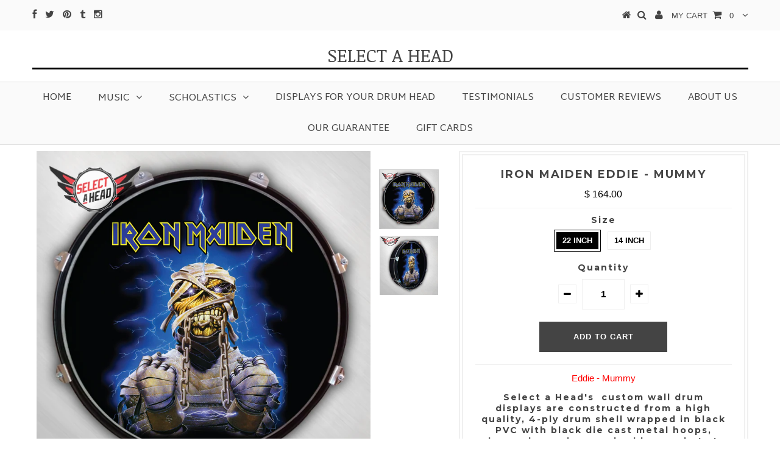

--- FILE ---
content_type: text/html; charset=utf-8
request_url: https://selectahead.com/collections/music/products/iron-maiden-mummy
body_size: 22804
content:
<!DOCTYPE html>
<!--[if lt IE 7 ]><html class="ie ie6" lang="en"> <![endif]-->
<!--[if IE 7 ]><html class="ie ie7" lang="en"> <![endif]-->
<!--[if IE 8 ]><html class="ie ie8" lang="en"> <![endif]-->
<!--[if (gte IE 9)|!(IE)]><!--><html lang="en"> <!--<![endif]-->

<script type="text/javascript">
setTimeout(function(){var a=document.createElement("script");
var b=document.getElementsByTagName("script")[0];
a.src=document.location.protocol+"//script.crazyegg.com/pages/scripts/0025/0118.js";
a.async=true;a.type="text/javascript";b.parentNode.insertBefore(a,b)}, 1);
</script>
<meta name="google-site-verification" content="IV7BPLESttSpBdxSWN1s4zlr4HIcuHkGQYmE3wLG59w" />
<head>
  

  <meta charset="utf-8" />

  <!-- Basic Page Needs
================================================== -->

  <title>
    Iron Maiden Eddie - Mummy &ndash; Select a Head
  </title>
  
  <meta name="description" content="Eddie - Mummy Select a Head&#39;s  custom wall drum displays are constructed from a high quality, 4-ply drum shell wrapped in black PVC with black die cast metal hoops, chrome lugs, claws and rubber gaskets to prevent scratching. Heads are printed on matte vinyl for reduced glare. 22 Inch comes with black metal hoop and ch" />
  
  <link rel="canonical" href="https://selectahead.com/products/iron-maiden-mummy" />


  <!-- CSS
================================================== -->

  
  











  


   


 


  <link href='//fonts.googleapis.com/css?family=Martel+Sans:300,400,700' rel='stylesheet' type='text/css'>
  


  <link href='//fonts.googleapis.com/css?family=Montserrat:400,700' rel='stylesheet' type='text/css'>
  


  <link href='//fonts.googleapis.com/css?family=Noticia+Text:400,700' rel='stylesheet' type='text/css'>
     


  <link href='//fonts.googleapis.com/css?family=Open+Sans:400,300,700' rel='stylesheet' type='text/css'>
  








    


 


   


 


  


 


 


 


  <link href="//selectahead.com/cdn/shop/t/18/assets/stylesheet.css?v=110984509109824140741674755858" rel="stylesheet" type="text/css" media="all" />
  <link href="//selectahead.com/cdn/shop/t/18/assets/custom.css?v=113960337686678867441485650589" rel="stylesheet" type="text/css" media="all" />
  <link href="//selectahead.com/cdn/shop/t/18/assets/font-awesome.css?v=56740405129602268521485634214" rel="stylesheet" type="text/css" media="all" />
  <link href="//selectahead.com/cdn/shop/t/18/assets/queries.css?v=86896009071974731791485634223" rel="stylesheet" type="text/css" media="all" />

  <!--[if IE 8 ]><link href="//selectahead.com/cdn/shop/t/18/assets/ie8.css?v=70011670662119395871485645052" rel="stylesheet" type="text/css" media="all" /><![endif]-->

  <!--[if IE 7]>
<link href="//selectahead.com/cdn/shop/t/18/assets/font-awesome-ie7.css?v=111952797986497000111485634214" rel="stylesheet" type="text/css" media="all" />
<![endif]-->

  <!-- JS
================================================== -->


  <script type="text/javascript" src="//ajax.googleapis.com/ajax/libs/jquery/1.9.1/jquery.min.js"></script>

  <script src="//selectahead.com/cdn/shop/t/18/assets/theme.js?v=151126066935775506581514778170" type="text/javascript"></script> 
  <script src="//selectahead.com/cdn/shopifycloud/storefront/assets/themes_support/option_selection-b017cd28.js" type="text/javascript"></script>  
  <script src="//selectahead.com/cdn/shop/t/18/assets/jquery.cookie.js?v=17828251530371303061485634215" type="text/javascript"></script>
  <script src="//selectahead.com/cdn/shop/t/18/assets/handlebars.js?v=145461055731307658311485634215" type="text/javascript"></script>
  <script src="//selectahead.com/cdn/shop/t/18/assets/api.js?v=108513540937963795951485634213" type="text/javascript"></script>  
  <script src="//selectahead.com/cdn/shop/t/18/assets/select.js?v=120738907725164342901485634218" type="text/javascript"></script>  
  <script src="//selectahead.com/cdn/shop/t/18/assets/jquery.easing.1.3.js?v=27577153982462368941485634216" type="text/javascript"></script>
  <script src="//selectahead.com/cdn/shop/t/18/assets/jquery.placeholder.js?v=150477182848718828971485634216" type="text/javascript"></script>  
  <script src="//selectahead.com/cdn/shop/t/18/assets/modernizr.custom.js?v=45854973270124725641485634216" type="text/javascript"></script>
  <script src="//selectahead.com/cdn/shop/t/18/assets/jquery.fancybox.js?v=13380858321439152031485634216" type="text/javascript"></script>
  <script src="//selectahead.com/cdn/shop/t/18/assets/jquery.mousewheel-3.0.6.pack.js?v=51647933063221024201485634216" type="text/javascript"></script>  
  <script src="//selectahead.com/cdn/shop/t/18/assets/jquery.dlmenu.js?v=175695220458763725611485634216" type="text/javascript"></script>  
  <script src="//selectahead.com/cdn/shop/t/18/assets/jquery.flexslider.js?v=105616106368215232771485634216" type="text/javascript"></script>
  <script src="//selectahead.com/cdn/shop/t/18/assets/wow.js?v=69792710777446479561485634219" type="text/javascript"></script>

  <script>
    new WOW().init();
  </script>


  
  <script src="//selectahead.com/cdn/shop/t/18/assets/jquery.bxslider.js?v=120978460450183920691485634215" type="text/javascript"></script>
  <script src="//selectahead.com/cdn/shop/t/18/assets/jquery.elevateZoom-2.5.5.min.js?v=44667287051798421191485634216" type="text/javascript"></script>
  
  


  <!--[if lt IE 9]>
<script src="//html5shim.googlecode.com/svn/trunk/html5.js"></script>
<![endif]-->

  <meta name="viewport" content="width=device-width, initial-scale=1, maximum-scale=1">

  <!-- Favicons
================================================== -->

  <link rel="shortcut icon" href="//selectahead.com/cdn/shop/t/18/assets/favicon.png?v=42149144879387346741500590768">

  

  <script>window.performance && window.performance.mark && window.performance.mark('shopify.content_for_header.start');</script><meta name="google-site-verification" content="wNHt1h8_647BWarJP4qmc9Y_XwmmeuE3o27na7t6JMg">
<meta id="shopify-digital-wallet" name="shopify-digital-wallet" content="/11985872/digital_wallets/dialog">
<meta name="shopify-checkout-api-token" content="dce8633b15b73e8cf7888a102800d792">
<meta id="in-context-paypal-metadata" data-shop-id="11985872" data-venmo-supported="false" data-environment="production" data-locale="en_US" data-paypal-v4="true" data-currency="USD">
<link rel="alternate" type="application/json+oembed" href="https://selectahead.com/products/iron-maiden-mummy.oembed">
<script async="async" src="/checkouts/internal/preloads.js?locale=en-US"></script>
<link rel="preconnect" href="https://shop.app" crossorigin="anonymous">
<script async="async" src="https://shop.app/checkouts/internal/preloads.js?locale=en-US&shop_id=11985872" crossorigin="anonymous"></script>
<script id="apple-pay-shop-capabilities" type="application/json">{"shopId":11985872,"countryCode":"US","currencyCode":"USD","merchantCapabilities":["supports3DS"],"merchantId":"gid:\/\/shopify\/Shop\/11985872","merchantName":"Select a Head","requiredBillingContactFields":["postalAddress","email","phone"],"requiredShippingContactFields":["postalAddress","email","phone"],"shippingType":"shipping","supportedNetworks":["visa","masterCard","amex","discover","elo","jcb"],"total":{"type":"pending","label":"Select a Head","amount":"1.00"},"shopifyPaymentsEnabled":true,"supportsSubscriptions":true}</script>
<script id="shopify-features" type="application/json">{"accessToken":"dce8633b15b73e8cf7888a102800d792","betas":["rich-media-storefront-analytics"],"domain":"selectahead.com","predictiveSearch":true,"shopId":11985872,"locale":"en"}</script>
<script>var Shopify = Shopify || {};
Shopify.shop = "selectahead.myshopify.com";
Shopify.locale = "en";
Shopify.currency = {"active":"USD","rate":"1.0"};
Shopify.country = "US";
Shopify.theme = {"name":"Testament","id":167166407,"schema_name":null,"schema_version":null,"theme_store_id":623,"role":"main"};
Shopify.theme.handle = "null";
Shopify.theme.style = {"id":null,"handle":null};
Shopify.cdnHost = "selectahead.com/cdn";
Shopify.routes = Shopify.routes || {};
Shopify.routes.root = "/";</script>
<script type="module">!function(o){(o.Shopify=o.Shopify||{}).modules=!0}(window);</script>
<script>!function(o){function n(){var o=[];function n(){o.push(Array.prototype.slice.apply(arguments))}return n.q=o,n}var t=o.Shopify=o.Shopify||{};t.loadFeatures=n(),t.autoloadFeatures=n()}(window);</script>
<script>
  window.ShopifyPay = window.ShopifyPay || {};
  window.ShopifyPay.apiHost = "shop.app\/pay";
  window.ShopifyPay.redirectState = null;
</script>
<script id="shop-js-analytics" type="application/json">{"pageType":"product"}</script>
<script defer="defer" async type="module" src="//selectahead.com/cdn/shopifycloud/shop-js/modules/v2/client.init-shop-cart-sync_BdyHc3Nr.en.esm.js"></script>
<script defer="defer" async type="module" src="//selectahead.com/cdn/shopifycloud/shop-js/modules/v2/chunk.common_Daul8nwZ.esm.js"></script>
<script type="module">
  await import("//selectahead.com/cdn/shopifycloud/shop-js/modules/v2/client.init-shop-cart-sync_BdyHc3Nr.en.esm.js");
await import("//selectahead.com/cdn/shopifycloud/shop-js/modules/v2/chunk.common_Daul8nwZ.esm.js");

  window.Shopify.SignInWithShop?.initShopCartSync?.({"fedCMEnabled":true,"windoidEnabled":true});

</script>
<script>
  window.Shopify = window.Shopify || {};
  if (!window.Shopify.featureAssets) window.Shopify.featureAssets = {};
  window.Shopify.featureAssets['shop-js'] = {"shop-cart-sync":["modules/v2/client.shop-cart-sync_QYOiDySF.en.esm.js","modules/v2/chunk.common_Daul8nwZ.esm.js"],"init-fed-cm":["modules/v2/client.init-fed-cm_DchLp9rc.en.esm.js","modules/v2/chunk.common_Daul8nwZ.esm.js"],"shop-button":["modules/v2/client.shop-button_OV7bAJc5.en.esm.js","modules/v2/chunk.common_Daul8nwZ.esm.js"],"init-windoid":["modules/v2/client.init-windoid_DwxFKQ8e.en.esm.js","modules/v2/chunk.common_Daul8nwZ.esm.js"],"shop-cash-offers":["modules/v2/client.shop-cash-offers_DWtL6Bq3.en.esm.js","modules/v2/chunk.common_Daul8nwZ.esm.js","modules/v2/chunk.modal_CQq8HTM6.esm.js"],"shop-toast-manager":["modules/v2/client.shop-toast-manager_CX9r1SjA.en.esm.js","modules/v2/chunk.common_Daul8nwZ.esm.js"],"init-shop-email-lookup-coordinator":["modules/v2/client.init-shop-email-lookup-coordinator_UhKnw74l.en.esm.js","modules/v2/chunk.common_Daul8nwZ.esm.js"],"pay-button":["modules/v2/client.pay-button_DzxNnLDY.en.esm.js","modules/v2/chunk.common_Daul8nwZ.esm.js"],"avatar":["modules/v2/client.avatar_BTnouDA3.en.esm.js"],"init-shop-cart-sync":["modules/v2/client.init-shop-cart-sync_BdyHc3Nr.en.esm.js","modules/v2/chunk.common_Daul8nwZ.esm.js"],"shop-login-button":["modules/v2/client.shop-login-button_D8B466_1.en.esm.js","modules/v2/chunk.common_Daul8nwZ.esm.js","modules/v2/chunk.modal_CQq8HTM6.esm.js"],"init-customer-accounts-sign-up":["modules/v2/client.init-customer-accounts-sign-up_C8fpPm4i.en.esm.js","modules/v2/client.shop-login-button_D8B466_1.en.esm.js","modules/v2/chunk.common_Daul8nwZ.esm.js","modules/v2/chunk.modal_CQq8HTM6.esm.js"],"init-shop-for-new-customer-accounts":["modules/v2/client.init-shop-for-new-customer-accounts_CVTO0Ztu.en.esm.js","modules/v2/client.shop-login-button_D8B466_1.en.esm.js","modules/v2/chunk.common_Daul8nwZ.esm.js","modules/v2/chunk.modal_CQq8HTM6.esm.js"],"init-customer-accounts":["modules/v2/client.init-customer-accounts_dRgKMfrE.en.esm.js","modules/v2/client.shop-login-button_D8B466_1.en.esm.js","modules/v2/chunk.common_Daul8nwZ.esm.js","modules/v2/chunk.modal_CQq8HTM6.esm.js"],"shop-follow-button":["modules/v2/client.shop-follow-button_CkZpjEct.en.esm.js","modules/v2/chunk.common_Daul8nwZ.esm.js","modules/v2/chunk.modal_CQq8HTM6.esm.js"],"lead-capture":["modules/v2/client.lead-capture_BntHBhfp.en.esm.js","modules/v2/chunk.common_Daul8nwZ.esm.js","modules/v2/chunk.modal_CQq8HTM6.esm.js"],"checkout-modal":["modules/v2/client.checkout-modal_CfxcYbTm.en.esm.js","modules/v2/chunk.common_Daul8nwZ.esm.js","modules/v2/chunk.modal_CQq8HTM6.esm.js"],"shop-login":["modules/v2/client.shop-login_Da4GZ2H6.en.esm.js","modules/v2/chunk.common_Daul8nwZ.esm.js","modules/v2/chunk.modal_CQq8HTM6.esm.js"],"payment-terms":["modules/v2/client.payment-terms_MV4M3zvL.en.esm.js","modules/v2/chunk.common_Daul8nwZ.esm.js","modules/v2/chunk.modal_CQq8HTM6.esm.js"]};
</script>
<script>(function() {
  var isLoaded = false;
  function asyncLoad() {
    if (isLoaded) return;
    isLoaded = true;
    var urls = ["https:\/\/cdn-stamped-io.azureedge.net\/files\/shopify.v2.min.js?shop=selectahead.myshopify.com","https:\/\/gtmniddocks.herokuapp.com\/gtmniddocks.js?shop=selectahead.myshopify.com","https:\/\/chimpstatic.com\/mcjs-connected\/js\/users\/6bdede2d918fc2c8cd12d7733\/cfce05f430d37cc715c1b11a2.js?shop=selectahead.myshopify.com","https:\/\/cdn1.stamped.io\/files\/shopify.v2.min.js?shop=selectahead.myshopify.com"];
    for (var i = 0; i < urls.length; i++) {
      var s = document.createElement('script');
      s.type = 'text/javascript';
      s.async = true;
      s.src = urls[i];
      var x = document.getElementsByTagName('script')[0];
      x.parentNode.insertBefore(s, x);
    }
  };
  if(window.attachEvent) {
    window.attachEvent('onload', asyncLoad);
  } else {
    window.addEventListener('load', asyncLoad, false);
  }
})();</script>
<script id="__st">var __st={"a":11985872,"offset":-28800,"reqid":"51a76a82-4a21-4c8c-b782-44083832b142-1769016939","pageurl":"selectahead.com\/collections\/music\/products\/iron-maiden-mummy","u":"bc0d8a324f68","p":"product","rtyp":"product","rid":1476817649721};</script>
<script>window.ShopifyPaypalV4VisibilityTracking = true;</script>
<script id="captcha-bootstrap">!function(){'use strict';const t='contact',e='account',n='new_comment',o=[[t,t],['blogs',n],['comments',n],[t,'customer']],c=[[e,'customer_login'],[e,'guest_login'],[e,'recover_customer_password'],[e,'create_customer']],r=t=>t.map((([t,e])=>`form[action*='/${t}']:not([data-nocaptcha='true']) input[name='form_type'][value='${e}']`)).join(','),a=t=>()=>t?[...document.querySelectorAll(t)].map((t=>t.form)):[];function s(){const t=[...o],e=r(t);return a(e)}const i='password',u='form_key',d=['recaptcha-v3-token','g-recaptcha-response','h-captcha-response',i],f=()=>{try{return window.sessionStorage}catch{return}},m='__shopify_v',_=t=>t.elements[u];function p(t,e,n=!1){try{const o=window.sessionStorage,c=JSON.parse(o.getItem(e)),{data:r}=function(t){const{data:e,action:n}=t;return t[m]||n?{data:e,action:n}:{data:t,action:n}}(c);for(const[e,n]of Object.entries(r))t.elements[e]&&(t.elements[e].value=n);n&&o.removeItem(e)}catch(o){console.error('form repopulation failed',{error:o})}}const l='form_type',E='cptcha';function T(t){t.dataset[E]=!0}const w=window,h=w.document,L='Shopify',v='ce_forms',y='captcha';let A=!1;((t,e)=>{const n=(g='f06e6c50-85a8-45c8-87d0-21a2b65856fe',I='https://cdn.shopify.com/shopifycloud/storefront-forms-hcaptcha/ce_storefront_forms_captcha_hcaptcha.v1.5.2.iife.js',D={infoText:'Protected by hCaptcha',privacyText:'Privacy',termsText:'Terms'},(t,e,n)=>{const o=w[L][v],c=o.bindForm;if(c)return c(t,g,e,D).then(n);var r;o.q.push([[t,g,e,D],n]),r=I,A||(h.body.append(Object.assign(h.createElement('script'),{id:'captcha-provider',async:!0,src:r})),A=!0)});var g,I,D;w[L]=w[L]||{},w[L][v]=w[L][v]||{},w[L][v].q=[],w[L][y]=w[L][y]||{},w[L][y].protect=function(t,e){n(t,void 0,e),T(t)},Object.freeze(w[L][y]),function(t,e,n,w,h,L){const[v,y,A,g]=function(t,e,n){const i=e?o:[],u=t?c:[],d=[...i,...u],f=r(d),m=r(i),_=r(d.filter((([t,e])=>n.includes(e))));return[a(f),a(m),a(_),s()]}(w,h,L),I=t=>{const e=t.target;return e instanceof HTMLFormElement?e:e&&e.form},D=t=>v().includes(t);t.addEventListener('submit',(t=>{const e=I(t);if(!e)return;const n=D(e)&&!e.dataset.hcaptchaBound&&!e.dataset.recaptchaBound,o=_(e),c=g().includes(e)&&(!o||!o.value);(n||c)&&t.preventDefault(),c&&!n&&(function(t){try{if(!f())return;!function(t){const e=f();if(!e)return;const n=_(t);if(!n)return;const o=n.value;o&&e.removeItem(o)}(t);const e=Array.from(Array(32),(()=>Math.random().toString(36)[2])).join('');!function(t,e){_(t)||t.append(Object.assign(document.createElement('input'),{type:'hidden',name:u})),t.elements[u].value=e}(t,e),function(t,e){const n=f();if(!n)return;const o=[...t.querySelectorAll(`input[type='${i}']`)].map((({name:t})=>t)),c=[...d,...o],r={};for(const[a,s]of new FormData(t).entries())c.includes(a)||(r[a]=s);n.setItem(e,JSON.stringify({[m]:1,action:t.action,data:r}))}(t,e)}catch(e){console.error('failed to persist form',e)}}(e),e.submit())}));const S=(t,e)=>{t&&!t.dataset[E]&&(n(t,e.some((e=>e===t))),T(t))};for(const o of['focusin','change'])t.addEventListener(o,(t=>{const e=I(t);D(e)&&S(e,y())}));const B=e.get('form_key'),M=e.get(l),P=B&&M;t.addEventListener('DOMContentLoaded',(()=>{const t=y();if(P)for(const e of t)e.elements[l].value===M&&p(e,B);[...new Set([...A(),...v().filter((t=>'true'===t.dataset.shopifyCaptcha))])].forEach((e=>S(e,t)))}))}(h,new URLSearchParams(w.location.search),n,t,e,['guest_login'])})(!0,!0)}();</script>
<script integrity="sha256-4kQ18oKyAcykRKYeNunJcIwy7WH5gtpwJnB7kiuLZ1E=" data-source-attribution="shopify.loadfeatures" defer="defer" src="//selectahead.com/cdn/shopifycloud/storefront/assets/storefront/load_feature-a0a9edcb.js" crossorigin="anonymous"></script>
<script crossorigin="anonymous" defer="defer" src="//selectahead.com/cdn/shopifycloud/storefront/assets/shopify_pay/storefront-65b4c6d7.js?v=20250812"></script>
<script data-source-attribution="shopify.dynamic_checkout.dynamic.init">var Shopify=Shopify||{};Shopify.PaymentButton=Shopify.PaymentButton||{isStorefrontPortableWallets:!0,init:function(){window.Shopify.PaymentButton.init=function(){};var t=document.createElement("script");t.src="https://selectahead.com/cdn/shopifycloud/portable-wallets/latest/portable-wallets.en.js",t.type="module",document.head.appendChild(t)}};
</script>
<script data-source-attribution="shopify.dynamic_checkout.buyer_consent">
  function portableWalletsHideBuyerConsent(e){var t=document.getElementById("shopify-buyer-consent"),n=document.getElementById("shopify-subscription-policy-button");t&&n&&(t.classList.add("hidden"),t.setAttribute("aria-hidden","true"),n.removeEventListener("click",e))}function portableWalletsShowBuyerConsent(e){var t=document.getElementById("shopify-buyer-consent"),n=document.getElementById("shopify-subscription-policy-button");t&&n&&(t.classList.remove("hidden"),t.removeAttribute("aria-hidden"),n.addEventListener("click",e))}window.Shopify?.PaymentButton&&(window.Shopify.PaymentButton.hideBuyerConsent=portableWalletsHideBuyerConsent,window.Shopify.PaymentButton.showBuyerConsent=portableWalletsShowBuyerConsent);
</script>
<script data-source-attribution="shopify.dynamic_checkout.cart.bootstrap">document.addEventListener("DOMContentLoaded",(function(){function t(){return document.querySelector("shopify-accelerated-checkout-cart, shopify-accelerated-checkout")}if(t())Shopify.PaymentButton.init();else{new MutationObserver((function(e,n){t()&&(Shopify.PaymentButton.init(),n.disconnect())})).observe(document.body,{childList:!0,subtree:!0})}}));
</script>
<link id="shopify-accelerated-checkout-styles" rel="stylesheet" media="screen" href="https://selectahead.com/cdn/shopifycloud/portable-wallets/latest/accelerated-checkout-backwards-compat.css" crossorigin="anonymous">
<style id="shopify-accelerated-checkout-cart">
        #shopify-buyer-consent {
  margin-top: 1em;
  display: inline-block;
  width: 100%;
}

#shopify-buyer-consent.hidden {
  display: none;
}

#shopify-subscription-policy-button {
  background: none;
  border: none;
  padding: 0;
  text-decoration: underline;
  font-size: inherit;
  cursor: pointer;
}

#shopify-subscription-policy-button::before {
  box-shadow: none;
}

      </style>

<script>window.performance && window.performance.mark && window.performance.mark('shopify.content_for_header.end');</script>

<meta name="p:domain_verify" content="742035062747d9648b11adddaf8d12b7"/>
  

  <script type="text/javascript">
    $(window).load(function() {  
      $('.prod-image').matchHeight();

    });
  </script> 

  <link rel="next" href="/next"/>
  <link rel="prev" href="/prev"/>
  

<link href="https://monorail-edge.shopifysvc.com" rel="dns-prefetch">
<script>(function(){if ("sendBeacon" in navigator && "performance" in window) {try {var session_token_from_headers = performance.getEntriesByType('navigation')[0].serverTiming.find(x => x.name == '_s').description;} catch {var session_token_from_headers = undefined;}var session_cookie_matches = document.cookie.match(/_shopify_s=([^;]*)/);var session_token_from_cookie = session_cookie_matches && session_cookie_matches.length === 2 ? session_cookie_matches[1] : "";var session_token = session_token_from_headers || session_token_from_cookie || "";function handle_abandonment_event(e) {var entries = performance.getEntries().filter(function(entry) {return /monorail-edge.shopifysvc.com/.test(entry.name);});if (!window.abandonment_tracked && entries.length === 0) {window.abandonment_tracked = true;var currentMs = Date.now();var navigation_start = performance.timing.navigationStart;var payload = {shop_id: 11985872,url: window.location.href,navigation_start,duration: currentMs - navigation_start,session_token,page_type: "product"};window.navigator.sendBeacon("https://monorail-edge.shopifysvc.com/v1/produce", JSON.stringify({schema_id: "online_store_buyer_site_abandonment/1.1",payload: payload,metadata: {event_created_at_ms: currentMs,event_sent_at_ms: currentMs}}));}}window.addEventListener('pagehide', handle_abandonment_event);}}());</script>
<script id="web-pixels-manager-setup">(function e(e,d,r,n,o){if(void 0===o&&(o={}),!Boolean(null===(a=null===(i=window.Shopify)||void 0===i?void 0:i.analytics)||void 0===a?void 0:a.replayQueue)){var i,a;window.Shopify=window.Shopify||{};var t=window.Shopify;t.analytics=t.analytics||{};var s=t.analytics;s.replayQueue=[],s.publish=function(e,d,r){return s.replayQueue.push([e,d,r]),!0};try{self.performance.mark("wpm:start")}catch(e){}var l=function(){var e={modern:/Edge?\/(1{2}[4-9]|1[2-9]\d|[2-9]\d{2}|\d{4,})\.\d+(\.\d+|)|Firefox\/(1{2}[4-9]|1[2-9]\d|[2-9]\d{2}|\d{4,})\.\d+(\.\d+|)|Chrom(ium|e)\/(9{2}|\d{3,})\.\d+(\.\d+|)|(Maci|X1{2}).+ Version\/(15\.\d+|(1[6-9]|[2-9]\d|\d{3,})\.\d+)([,.]\d+|)( \(\w+\)|)( Mobile\/\w+|) Safari\/|Chrome.+OPR\/(9{2}|\d{3,})\.\d+\.\d+|(CPU[ +]OS|iPhone[ +]OS|CPU[ +]iPhone|CPU IPhone OS|CPU iPad OS)[ +]+(15[._]\d+|(1[6-9]|[2-9]\d|\d{3,})[._]\d+)([._]\d+|)|Android:?[ /-](13[3-9]|1[4-9]\d|[2-9]\d{2}|\d{4,})(\.\d+|)(\.\d+|)|Android.+Firefox\/(13[5-9]|1[4-9]\d|[2-9]\d{2}|\d{4,})\.\d+(\.\d+|)|Android.+Chrom(ium|e)\/(13[3-9]|1[4-9]\d|[2-9]\d{2}|\d{4,})\.\d+(\.\d+|)|SamsungBrowser\/([2-9]\d|\d{3,})\.\d+/,legacy:/Edge?\/(1[6-9]|[2-9]\d|\d{3,})\.\d+(\.\d+|)|Firefox\/(5[4-9]|[6-9]\d|\d{3,})\.\d+(\.\d+|)|Chrom(ium|e)\/(5[1-9]|[6-9]\d|\d{3,})\.\d+(\.\d+|)([\d.]+$|.*Safari\/(?![\d.]+ Edge\/[\d.]+$))|(Maci|X1{2}).+ Version\/(10\.\d+|(1[1-9]|[2-9]\d|\d{3,})\.\d+)([,.]\d+|)( \(\w+\)|)( Mobile\/\w+|) Safari\/|Chrome.+OPR\/(3[89]|[4-9]\d|\d{3,})\.\d+\.\d+|(CPU[ +]OS|iPhone[ +]OS|CPU[ +]iPhone|CPU IPhone OS|CPU iPad OS)[ +]+(10[._]\d+|(1[1-9]|[2-9]\d|\d{3,})[._]\d+)([._]\d+|)|Android:?[ /-](13[3-9]|1[4-9]\d|[2-9]\d{2}|\d{4,})(\.\d+|)(\.\d+|)|Mobile Safari.+OPR\/([89]\d|\d{3,})\.\d+\.\d+|Android.+Firefox\/(13[5-9]|1[4-9]\d|[2-9]\d{2}|\d{4,})\.\d+(\.\d+|)|Android.+Chrom(ium|e)\/(13[3-9]|1[4-9]\d|[2-9]\d{2}|\d{4,})\.\d+(\.\d+|)|Android.+(UC? ?Browser|UCWEB|U3)[ /]?(15\.([5-9]|\d{2,})|(1[6-9]|[2-9]\d|\d{3,})\.\d+)\.\d+|SamsungBrowser\/(5\.\d+|([6-9]|\d{2,})\.\d+)|Android.+MQ{2}Browser\/(14(\.(9|\d{2,})|)|(1[5-9]|[2-9]\d|\d{3,})(\.\d+|))(\.\d+|)|K[Aa][Ii]OS\/(3\.\d+|([4-9]|\d{2,})\.\d+)(\.\d+|)/},d=e.modern,r=e.legacy,n=navigator.userAgent;return n.match(d)?"modern":n.match(r)?"legacy":"unknown"}(),u="modern"===l?"modern":"legacy",c=(null!=n?n:{modern:"",legacy:""})[u],f=function(e){return[e.baseUrl,"/wpm","/b",e.hashVersion,"modern"===e.buildTarget?"m":"l",".js"].join("")}({baseUrl:d,hashVersion:r,buildTarget:u}),m=function(e){var d=e.version,r=e.bundleTarget,n=e.surface,o=e.pageUrl,i=e.monorailEndpoint;return{emit:function(e){var a=e.status,t=e.errorMsg,s=(new Date).getTime(),l=JSON.stringify({metadata:{event_sent_at_ms:s},events:[{schema_id:"web_pixels_manager_load/3.1",payload:{version:d,bundle_target:r,page_url:o,status:a,surface:n,error_msg:t},metadata:{event_created_at_ms:s}}]});if(!i)return console&&console.warn&&console.warn("[Web Pixels Manager] No Monorail endpoint provided, skipping logging."),!1;try{return self.navigator.sendBeacon.bind(self.navigator)(i,l)}catch(e){}var u=new XMLHttpRequest;try{return u.open("POST",i,!0),u.setRequestHeader("Content-Type","text/plain"),u.send(l),!0}catch(e){return console&&console.warn&&console.warn("[Web Pixels Manager] Got an unhandled error while logging to Monorail."),!1}}}}({version:r,bundleTarget:l,surface:e.surface,pageUrl:self.location.href,monorailEndpoint:e.monorailEndpoint});try{o.browserTarget=l,function(e){var d=e.src,r=e.async,n=void 0===r||r,o=e.onload,i=e.onerror,a=e.sri,t=e.scriptDataAttributes,s=void 0===t?{}:t,l=document.createElement("script"),u=document.querySelector("head"),c=document.querySelector("body");if(l.async=n,l.src=d,a&&(l.integrity=a,l.crossOrigin="anonymous"),s)for(var f in s)if(Object.prototype.hasOwnProperty.call(s,f))try{l.dataset[f]=s[f]}catch(e){}if(o&&l.addEventListener("load",o),i&&l.addEventListener("error",i),u)u.appendChild(l);else{if(!c)throw new Error("Did not find a head or body element to append the script");c.appendChild(l)}}({src:f,async:!0,onload:function(){if(!function(){var e,d;return Boolean(null===(d=null===(e=window.Shopify)||void 0===e?void 0:e.analytics)||void 0===d?void 0:d.initialized)}()){var d=window.webPixelsManager.init(e)||void 0;if(d){var r=window.Shopify.analytics;r.replayQueue.forEach((function(e){var r=e[0],n=e[1],o=e[2];d.publishCustomEvent(r,n,o)})),r.replayQueue=[],r.publish=d.publishCustomEvent,r.visitor=d.visitor,r.initialized=!0}}},onerror:function(){return m.emit({status:"failed",errorMsg:"".concat(f," has failed to load")})},sri:function(e){var d=/^sha384-[A-Za-z0-9+/=]+$/;return"string"==typeof e&&d.test(e)}(c)?c:"",scriptDataAttributes:o}),m.emit({status:"loading"})}catch(e){m.emit({status:"failed",errorMsg:(null==e?void 0:e.message)||"Unknown error"})}}})({shopId: 11985872,storefrontBaseUrl: "https://selectahead.com",extensionsBaseUrl: "https://extensions.shopifycdn.com/cdn/shopifycloud/web-pixels-manager",monorailEndpoint: "https://monorail-edge.shopifysvc.com/unstable/produce_batch",surface: "storefront-renderer",enabledBetaFlags: ["2dca8a86"],webPixelsConfigList: [{"id":"612434080","configuration":"{\"config\":\"{\\\"pixel_id\\\":\\\"G-7DSSFYLD2G\\\",\\\"target_country\\\":\\\"US\\\",\\\"gtag_events\\\":[{\\\"type\\\":\\\"search\\\",\\\"action_label\\\":[\\\"G-7DSSFYLD2G\\\",\\\"AW-881065082\\\/lgEGCM7oxYoBEPr4j6QD\\\"]},{\\\"type\\\":\\\"begin_checkout\\\",\\\"action_label\\\":[\\\"G-7DSSFYLD2G\\\",\\\"AW-881065082\\\/OOf1CMvoxYoBEPr4j6QD\\\"]},{\\\"type\\\":\\\"view_item\\\",\\\"action_label\\\":[\\\"G-7DSSFYLD2G\\\",\\\"AW-881065082\\\/F-3UCNnkxYoBEPr4j6QD\\\",\\\"MC-5NE4Q9YERT\\\"]},{\\\"type\\\":\\\"purchase\\\",\\\"action_label\\\":[\\\"G-7DSSFYLD2G\\\",\\\"AW-881065082\\\/T3gaCN7jxYoBEPr4j6QD\\\",\\\"MC-5NE4Q9YERT\\\"]},{\\\"type\\\":\\\"page_view\\\",\\\"action_label\\\":[\\\"G-7DSSFYLD2G\\\",\\\"AW-881065082\\\/CXLfCNvjxYoBEPr4j6QD\\\",\\\"MC-5NE4Q9YERT\\\"]},{\\\"type\\\":\\\"add_payment_info\\\",\\\"action_label\\\":[\\\"G-7DSSFYLD2G\\\",\\\"AW-881065082\\\/L3lGCNHoxYoBEPr4j6QD\\\"]},{\\\"type\\\":\\\"add_to_cart\\\",\\\"action_label\\\":[\\\"G-7DSSFYLD2G\\\",\\\"AW-881065082\\\/fGABCNzkxYoBEPr4j6QD\\\"]}],\\\"enable_monitoring_mode\\\":false}\"}","eventPayloadVersion":"v1","runtimeContext":"OPEN","scriptVersion":"b2a88bafab3e21179ed38636efcd8a93","type":"APP","apiClientId":1780363,"privacyPurposes":[],"dataSharingAdjustments":{"protectedCustomerApprovalScopes":["read_customer_address","read_customer_email","read_customer_name","read_customer_personal_data","read_customer_phone"]}},{"id":"151781536","configuration":"{\"pixel_id\":\"128005344233133\",\"pixel_type\":\"facebook_pixel\",\"metaapp_system_user_token\":\"-\"}","eventPayloadVersion":"v1","runtimeContext":"OPEN","scriptVersion":"ca16bc87fe92b6042fbaa3acc2fbdaa6","type":"APP","apiClientId":2329312,"privacyPurposes":["ANALYTICS","MARKETING","SALE_OF_DATA"],"dataSharingAdjustments":{"protectedCustomerApprovalScopes":["read_customer_address","read_customer_email","read_customer_name","read_customer_personal_data","read_customer_phone"]}},{"id":"57966752","configuration":"{\"tagID\":\"2613033490015\"}","eventPayloadVersion":"v1","runtimeContext":"STRICT","scriptVersion":"18031546ee651571ed29edbe71a3550b","type":"APP","apiClientId":3009811,"privacyPurposes":["ANALYTICS","MARKETING","SALE_OF_DATA"],"dataSharingAdjustments":{"protectedCustomerApprovalScopes":["read_customer_address","read_customer_email","read_customer_name","read_customer_personal_data","read_customer_phone"]}},{"id":"59310240","eventPayloadVersion":"v1","runtimeContext":"LAX","scriptVersion":"1","type":"CUSTOM","privacyPurposes":["MARKETING"],"name":"Meta pixel (migrated)"},{"id":"shopify-app-pixel","configuration":"{}","eventPayloadVersion":"v1","runtimeContext":"STRICT","scriptVersion":"0450","apiClientId":"shopify-pixel","type":"APP","privacyPurposes":["ANALYTICS","MARKETING"]},{"id":"shopify-custom-pixel","eventPayloadVersion":"v1","runtimeContext":"LAX","scriptVersion":"0450","apiClientId":"shopify-pixel","type":"CUSTOM","privacyPurposes":["ANALYTICS","MARKETING"]}],isMerchantRequest: false,initData: {"shop":{"name":"Select a Head","paymentSettings":{"currencyCode":"USD"},"myshopifyDomain":"selectahead.myshopify.com","countryCode":"US","storefrontUrl":"https:\/\/selectahead.com"},"customer":null,"cart":null,"checkout":null,"productVariants":[{"price":{"amount":164.0,"currencyCode":"USD"},"product":{"title":"Iron Maiden  Eddie - Mummy","vendor":"Select a Head","id":"1476817649721","untranslatedTitle":"Iron Maiden  Eddie - Mummy","url":"\/products\/iron-maiden-mummy","type":"Drum Display"},"id":"14084191387705","image":{"src":"\/\/selectahead.com\/cdn\/shop\/products\/Maiden_Mummy.jpg?v=1539069830"},"sku":"","title":"22 Inch","untranslatedTitle":"22 Inch"},{"price":{"amount":134.0,"currencyCode":"USD"},"product":{"title":"Iron Maiden  Eddie - Mummy","vendor":"Select a Head","id":"1476817649721","untranslatedTitle":"Iron Maiden  Eddie - Mummy","url":"\/products\/iron-maiden-mummy","type":"Drum Display"},"id":"14419510919225","image":{"src":"\/\/selectahead.com\/cdn\/shop\/products\/Maiden_Mummy.jpg?v=1539069830"},"sku":"","title":"14 Inch","untranslatedTitle":"14 Inch"}],"purchasingCompany":null},},"https://selectahead.com/cdn","fcfee988w5aeb613cpc8e4bc33m6693e112",{"modern":"","legacy":""},{"shopId":"11985872","storefrontBaseUrl":"https:\/\/selectahead.com","extensionBaseUrl":"https:\/\/extensions.shopifycdn.com\/cdn\/shopifycloud\/web-pixels-manager","surface":"storefront-renderer","enabledBetaFlags":"[\"2dca8a86\"]","isMerchantRequest":"false","hashVersion":"fcfee988w5aeb613cpc8e4bc33m6693e112","publish":"custom","events":"[[\"page_viewed\",{}],[\"product_viewed\",{\"productVariant\":{\"price\":{\"amount\":164.0,\"currencyCode\":\"USD\"},\"product\":{\"title\":\"Iron Maiden  Eddie - Mummy\",\"vendor\":\"Select a Head\",\"id\":\"1476817649721\",\"untranslatedTitle\":\"Iron Maiden  Eddie - Mummy\",\"url\":\"\/products\/iron-maiden-mummy\",\"type\":\"Drum Display\"},\"id\":\"14084191387705\",\"image\":{\"src\":\"\/\/selectahead.com\/cdn\/shop\/products\/Maiden_Mummy.jpg?v=1539069830\"},\"sku\":\"\",\"title\":\"22 Inch\",\"untranslatedTitle\":\"22 Inch\"}}]]"});</script><script>
  window.ShopifyAnalytics = window.ShopifyAnalytics || {};
  window.ShopifyAnalytics.meta = window.ShopifyAnalytics.meta || {};
  window.ShopifyAnalytics.meta.currency = 'USD';
  var meta = {"product":{"id":1476817649721,"gid":"gid:\/\/shopify\/Product\/1476817649721","vendor":"Select a Head","type":"Drum Display","handle":"iron-maiden-mummy","variants":[{"id":14084191387705,"price":16400,"name":"Iron Maiden  Eddie - Mummy - 22 Inch","public_title":"22 Inch","sku":""},{"id":14419510919225,"price":13400,"name":"Iron Maiden  Eddie - Mummy - 14 Inch","public_title":"14 Inch","sku":""}],"remote":false},"page":{"pageType":"product","resourceType":"product","resourceId":1476817649721,"requestId":"51a76a82-4a21-4c8c-b782-44083832b142-1769016939"}};
  for (var attr in meta) {
    window.ShopifyAnalytics.meta[attr] = meta[attr];
  }
</script>
<script class="analytics">
  (function () {
    var customDocumentWrite = function(content) {
      var jquery = null;

      if (window.jQuery) {
        jquery = window.jQuery;
      } else if (window.Checkout && window.Checkout.$) {
        jquery = window.Checkout.$;
      }

      if (jquery) {
        jquery('body').append(content);
      }
    };

    var hasLoggedConversion = function(token) {
      if (token) {
        return document.cookie.indexOf('loggedConversion=' + token) !== -1;
      }
      return false;
    }

    var setCookieIfConversion = function(token) {
      if (token) {
        var twoMonthsFromNow = new Date(Date.now());
        twoMonthsFromNow.setMonth(twoMonthsFromNow.getMonth() + 2);

        document.cookie = 'loggedConversion=' + token + '; expires=' + twoMonthsFromNow;
      }
    }

    var trekkie = window.ShopifyAnalytics.lib = window.trekkie = window.trekkie || [];
    if (trekkie.integrations) {
      return;
    }
    trekkie.methods = [
      'identify',
      'page',
      'ready',
      'track',
      'trackForm',
      'trackLink'
    ];
    trekkie.factory = function(method) {
      return function() {
        var args = Array.prototype.slice.call(arguments);
        args.unshift(method);
        trekkie.push(args);
        return trekkie;
      };
    };
    for (var i = 0; i < trekkie.methods.length; i++) {
      var key = trekkie.methods[i];
      trekkie[key] = trekkie.factory(key);
    }
    trekkie.load = function(config) {
      trekkie.config = config || {};
      trekkie.config.initialDocumentCookie = document.cookie;
      var first = document.getElementsByTagName('script')[0];
      var script = document.createElement('script');
      script.type = 'text/javascript';
      script.onerror = function(e) {
        var scriptFallback = document.createElement('script');
        scriptFallback.type = 'text/javascript';
        scriptFallback.onerror = function(error) {
                var Monorail = {
      produce: function produce(monorailDomain, schemaId, payload) {
        var currentMs = new Date().getTime();
        var event = {
          schema_id: schemaId,
          payload: payload,
          metadata: {
            event_created_at_ms: currentMs,
            event_sent_at_ms: currentMs
          }
        };
        return Monorail.sendRequest("https://" + monorailDomain + "/v1/produce", JSON.stringify(event));
      },
      sendRequest: function sendRequest(endpointUrl, payload) {
        // Try the sendBeacon API
        if (window && window.navigator && typeof window.navigator.sendBeacon === 'function' && typeof window.Blob === 'function' && !Monorail.isIos12()) {
          var blobData = new window.Blob([payload], {
            type: 'text/plain'
          });

          if (window.navigator.sendBeacon(endpointUrl, blobData)) {
            return true;
          } // sendBeacon was not successful

        } // XHR beacon

        var xhr = new XMLHttpRequest();

        try {
          xhr.open('POST', endpointUrl);
          xhr.setRequestHeader('Content-Type', 'text/plain');
          xhr.send(payload);
        } catch (e) {
          console.log(e);
        }

        return false;
      },
      isIos12: function isIos12() {
        return window.navigator.userAgent.lastIndexOf('iPhone; CPU iPhone OS 12_') !== -1 || window.navigator.userAgent.lastIndexOf('iPad; CPU OS 12_') !== -1;
      }
    };
    Monorail.produce('monorail-edge.shopifysvc.com',
      'trekkie_storefront_load_errors/1.1',
      {shop_id: 11985872,
      theme_id: 167166407,
      app_name: "storefront",
      context_url: window.location.href,
      source_url: "//selectahead.com/cdn/s/trekkie.storefront.cd680fe47e6c39ca5d5df5f0a32d569bc48c0f27.min.js"});

        };
        scriptFallback.async = true;
        scriptFallback.src = '//selectahead.com/cdn/s/trekkie.storefront.cd680fe47e6c39ca5d5df5f0a32d569bc48c0f27.min.js';
        first.parentNode.insertBefore(scriptFallback, first);
      };
      script.async = true;
      script.src = '//selectahead.com/cdn/s/trekkie.storefront.cd680fe47e6c39ca5d5df5f0a32d569bc48c0f27.min.js';
      first.parentNode.insertBefore(script, first);
    };
    trekkie.load(
      {"Trekkie":{"appName":"storefront","development":false,"defaultAttributes":{"shopId":11985872,"isMerchantRequest":null,"themeId":167166407,"themeCityHash":"9373083251715098191","contentLanguage":"en","currency":"USD","eventMetadataId":"b07a7017-9e97-4cb0-8fb7-01e573bcea37"},"isServerSideCookieWritingEnabled":true,"monorailRegion":"shop_domain","enabledBetaFlags":["65f19447"]},"Session Attribution":{},"S2S":{"facebookCapiEnabled":false,"source":"trekkie-storefront-renderer","apiClientId":580111}}
    );

    var loaded = false;
    trekkie.ready(function() {
      if (loaded) return;
      loaded = true;

      window.ShopifyAnalytics.lib = window.trekkie;

      var originalDocumentWrite = document.write;
      document.write = customDocumentWrite;
      try { window.ShopifyAnalytics.merchantGoogleAnalytics.call(this); } catch(error) {};
      document.write = originalDocumentWrite;

      window.ShopifyAnalytics.lib.page(null,{"pageType":"product","resourceType":"product","resourceId":1476817649721,"requestId":"51a76a82-4a21-4c8c-b782-44083832b142-1769016939","shopifyEmitted":true});

      var match = window.location.pathname.match(/checkouts\/(.+)\/(thank_you|post_purchase)/)
      var token = match? match[1]: undefined;
      if (!hasLoggedConversion(token)) {
        setCookieIfConversion(token);
        window.ShopifyAnalytics.lib.track("Viewed Product",{"currency":"USD","variantId":14084191387705,"productId":1476817649721,"productGid":"gid:\/\/shopify\/Product\/1476817649721","name":"Iron Maiden  Eddie - Mummy - 22 Inch","price":"164.00","sku":"","brand":"Select a Head","variant":"22 Inch","category":"Drum Display","nonInteraction":true,"remote":false},undefined,undefined,{"shopifyEmitted":true});
      window.ShopifyAnalytics.lib.track("monorail:\/\/trekkie_storefront_viewed_product\/1.1",{"currency":"USD","variantId":14084191387705,"productId":1476817649721,"productGid":"gid:\/\/shopify\/Product\/1476817649721","name":"Iron Maiden  Eddie - Mummy - 22 Inch","price":"164.00","sku":"","brand":"Select a Head","variant":"22 Inch","category":"Drum Display","nonInteraction":true,"remote":false,"referer":"https:\/\/selectahead.com\/collections\/music\/products\/iron-maiden-mummy"});
      }
    });


        var eventsListenerScript = document.createElement('script');
        eventsListenerScript.async = true;
        eventsListenerScript.src = "//selectahead.com/cdn/shopifycloud/storefront/assets/shop_events_listener-3da45d37.js";
        document.getElementsByTagName('head')[0].appendChild(eventsListenerScript);

})();</script>
  <script>
  if (!window.ga || (window.ga && typeof window.ga !== 'function')) {
    window.ga = function ga() {
      (window.ga.q = window.ga.q || []).push(arguments);
      if (window.Shopify && window.Shopify.analytics && typeof window.Shopify.analytics.publish === 'function') {
        window.Shopify.analytics.publish("ga_stub_called", {}, {sendTo: "google_osp_migration"});
      }
      console.error("Shopify's Google Analytics stub called with:", Array.from(arguments), "\nSee https://help.shopify.com/manual/promoting-marketing/pixels/pixel-migration#google for more information.");
    };
    if (window.Shopify && window.Shopify.analytics && typeof window.Shopify.analytics.publish === 'function') {
      window.Shopify.analytics.publish("ga_stub_initialized", {}, {sendTo: "google_osp_migration"});
    }
  }
</script>
<script
  defer
  src="https://selectahead.com/cdn/shopifycloud/perf-kit/shopify-perf-kit-3.0.4.min.js"
  data-application="storefront-renderer"
  data-shop-id="11985872"
  data-render-region="gcp-us-central1"
  data-page-type="product"
  data-theme-instance-id="167166407"
  data-theme-name=""
  data-theme-version=""
  data-monorail-region="shop_domain"
  data-resource-timing-sampling-rate="10"
  data-shs="true"
  data-shs-beacon="true"
  data-shs-export-with-fetch="true"
  data-shs-logs-sample-rate="1"
  data-shs-beacon-endpoint="https://selectahead.com/api/collect"
></script>
</head>


<body class="gridlock  product">

  <div id="dl-menu" class="dl-menuwrapper">
    <button class="dl-trigger"><i class="icon-align-justify"></i></button>
    <ul class="dl-menu">

      
      <li >
        <a href="/" title="">Home</a>
        
        
      </li>
      
      <li >
        <a href="/collections/music" title="">Music</a>
        
               
        <ul class="dl-submenu">
          
          <li><a href="/collections/alter-bridge">Alter Bridge</a>

            
            

          </li>
          
          <li><a href="/products/bad-wolves">Bad Wolves</a>

            
            

          </li>
          
          <li><a href="/collections/beasto-blanco">Beasto Blanco</a>

            
            

          </li>
          
          <li><a href="/collections/iron-maiden">Iron Maiden</a>

            
            

          </li>
          
          <li><a href="/products/jeff-labar-one-for-the-road">Jeff Labar</a>

            
            

          </li>
          
          <li><a href="/products/jerry-gaskill">Jerry Gaskill</a>

            
            

          </li>
          
          <li><a href="/collections/kxm/KXM">KXM</a>

            
            

          </li>
          
          <li><a href="/collections/lynch-mob">Lynch Mob</a>

            
            

          </li>
          
          <li><a href="/collections/metal-church">Metal Church</a>

            
            

          </li>
          
          <li><a href="/products/pamela-moore">Pamela Moore</a>

            
            

          </li>
          
          <li><a href="/products/projected">Projected</a>

            
            

          </li>
          
          <li><a href="/collections/queensryche">Queensryche</a>

            
            

          </li>
          
          <li><a href="/products/ron-keel-metal-cowboy">Ron Keel</a>

            
            

          </li>
          
          <li><a href="/collections/sevendust">Sevendust</a>

            
            

          </li>
          
          <li><a href="/products/soulbender-1">Soulbender</a>

            
            

          </li>
          
          <li><a href="/collections/stryper">Stryper</a>

            
            

          </li>
          
          <li><a href="/products/within-reason">Within Reason</a>

            
            

          </li>
          
          <li><a href="/products/world-gone">World Gone</a>

            
            

          </li>
          
        </ul>
        
      </li>
      
      <li >
        <a href="/collections/scholastic" title="">Scholastics</a>
        
               
        <ul class="dl-submenu">
          
          <li><a href="/collections/central-washington-unniversity">Central Washington University</a>

            
            

          </li>
          
          <li><a href="/collections/gonzaga">Gonzaga University</a>

            
            

          </li>
          
          <li><a href="/collections/washington-state-univeristy">Washington State Univeristy</a>

            
            

          </li>
          
          <li><a href="/collections/western-washington">Western Washington</a>

            
            

          </li>
          
          <li><a href="/collections/university-of-washington">University of Washington</a>

            
            

          </li>
          
        </ul>
        
      </li>
      
      <li >
        <a href="/collections/accessories" title="">Displays For Your Drum Head</a>
        
        
      </li>
      
      <li >
        <a href="/pages/testimonials" title="">Testimonials</a>
        
        
      </li>
      
      <li >
        <a href="/pages/reviews-1" title="">Customer Reviews</a>
        
        
      </li>
      
      <li >
        <a href="/pages/about-us" title="">About Us</a>
        
        
      </li>
      
      <li >
        <a href="/pages/our-guarentee" title="">Our Guarantee </a>
        
        
      </li>
      
      <li >
        <a href="/collections/gift-cards" title="">Gift Cards</a>
        
        
      </li>
      
    </ul>
  </div><!-- /dl-menuwrapper -->  

  <script>
    $(function() {
      $( '#dl-menu' ).dlmenu({
        animationClasses : { classin : 'dl-animate-in-2', classout : 'dl-animate-out-2' }
      });
    });
  </script>  

  <div class="page-wrap">

    <header>
      <div class="row">

        <ul id="social-icons" class="desktop-4 tablet-6 mobile-hide">
          <li><a href="https://www.facebook.com/selectahead/" target="_blank"><i class="icon-facebook icon-2x"></i></a></li>
          <li><a href="https://twitter.com/SelectaHead_USA" target="_blank"><i class="icon-twitter icon-2x"></i></a></li>
          <li><a href="https://www.pinterest.com/selectahead/" target="_blank"><i class="icon-pinterest icon-2x"></i></a></li>
          <li><a href="https://selectaheadllc.tumblr.com/" target="_blank"><i class="icon-tumblr icon-2x"></i></a></li>
          
          
          <li><a href="//instagram.com/Selectahead" target="_blank"><i class="icon-instagram icon-2x"></i></a></li>
          
        </ul>

        
        <div id="hello" class="desktop-4 tablet-6 mobile-3">
          <p></p>
        </div>
                

        <ul id="cart" class="desktop-4  tablet-6 mobile-3">

          <li><a href="https://selectahead.com"><i class="icon-home icon-2x"></i></a>
          <li class="seeks"><a id="inline" href="#search_popup" class="open_popup"><i class="icon-search icon-2x"></i></a></li>
          <li class="seeks-mobile"><a href="/search"><i class="icon-search icon-2x"></i></a></li>
          
          
          <li class="cust"><a href="/account/login"><i class="icon-user icon-2x"></i></a></li>
          
          
          
          <li class="cart-overview"><a href="/cart">MY CART&nbsp; <i class="icon-shopping-cart icon-2x"></i>&nbsp; <span id="item_count">0</span></a>
            <div id="crt">
              
<p class="empty-cart">
Your cart is currently empty.
</p>

              
            </div>
          </li>         

        </ul>        

      </div>   
    </header>
    <div class="header-wrapper">
      <div class="row">
        <div id="logo" class="desktop-12 tablet-6 mobile-3">       
          
          <a href="/">Select a Head</a>
                     
        </div> 
      </div>

      <div class="clear"></div>

      <nav>
        <ul id="main-nav" role="navigation"  class="row"> 
          
          
 



<li><a href="/" title="">Home</a></li>

          
          
 



<li class="dropdown"><a href="/collections/music" title="">Music</a>  

  <ul class="submenu">
    
    
    
    <li><a href="/collections/alter-bridge">Alter Bridge</a></li>    
    

    
    
    
    <li><a href="/products/bad-wolves">Bad Wolves</a></li>    
    

    
    
    
    <li><a href="/collections/beasto-blanco">Beasto Blanco</a></li>    
    

    
    
    
    <li><a href="/collections/iron-maiden">Iron Maiden</a></li>    
    

    
    
    
    <li><a href="/products/jeff-labar-one-for-the-road">Jeff Labar</a></li>    
    

    
    
    
    <li><a href="/products/jerry-gaskill">Jerry Gaskill</a></li>    
    

    
    
    
    <li><a href="/collections/kxm/KXM">KXM</a></li>    
    

    
    
    
    <li><a href="/collections/lynch-mob">Lynch Mob</a></li>    
    

    
    
    
    <li><a href="/collections/metal-church">Metal Church</a></li>    
    

    
    
    
    <li><a href="/products/pamela-moore">Pamela Moore</a></li>    
    

    
    
    
    <li><a href="/products/projected">Projected</a></li>    
    

    
    
    
    <li><a href="/collections/queensryche">Queensryche</a></li>    
    

    
    
    
    <li><a href="/products/ron-keel-metal-cowboy">Ron Keel</a></li>    
    

    
    
    
    <li><a href="/collections/sevendust">Sevendust</a></li>    
    

    
    
    
    <li><a href="/products/soulbender-1">Soulbender</a></li>    
    

    
    
    
    <li><a href="/collections/stryper">Stryper</a></li>    
    

    
    
    
    <li><a href="/products/within-reason">Within Reason</a></li>    
    

    
    
    
    <li><a href="/products/world-gone">World Gone</a></li>    
    

    
  </ul>
</li>


          
          
 



<li class="dropdown"><a href="/collections/scholastic" title="">Scholastics</a>  

  <ul class="submenu">
    
    
    
    <li><a href="/collections/central-washington-unniversity">Central Washington University</a></li>    
    

    
    
    
    <li><a href="/collections/gonzaga">Gonzaga University</a></li>    
    

    
    
    
    <li><a href="/collections/washington-state-univeristy">Washington State Univeristy</a></li>    
    

    
    
    
    <li><a href="/collections/western-washington">Western Washington</a></li>    
    

    
    
    
    <li><a href="/collections/university-of-washington">University of Washington</a></li>    
    

    
  </ul>
</li>


          
          
 



<li><a href="/collections/accessories" title="">Displays For Your Drum Head</a></li>

          
          
 



<li><a href="/pages/testimonials" title="">Testimonials</a></li>

          
          
 



<li><a href="/pages/reviews-1" title="">Customer Reviews</a></li>

          
          
 



<li><a href="/pages/about-us" title="">About Us</a></li>

          
          
 



<li><a href="/pages/our-guarentee" title="">Our Guarantee </a></li>

          
          
 



<li><a href="/collections/gift-cards" title="">Gift Cards</a></li>

          
        </ul>
      </nav>

      <div class="clear"></div>
    </div>

    
    <div class="content-wrapper">
      
      <div id="content" class="row">	
        
        

<div itemscope itemtype="http://schema.org/Product" id="product-1476817649721">

  <meta itemprop="url" content="https://selectahead.com/products/iron-maiden-mummy">
  <meta itemprop="image" content="//selectahead.com/cdn/shop/products/Maiden_Mummy_grande.jpg?v=1539069830">
  
<!-- For Mobile -->
  <div id="mobile-product" class="desktop-12 tablet-6 mobile-3">
    <ul class="bxslider">
      
      <li><img data-image-id="" src="//selectahead.com/cdn/shop/products/Maiden_Mummy_1024x1024.jpg?v=1539069830" alt=""></li>
      
      <li><img data-image-id="6122677927993" src="//selectahead.com/cdn/shop/products/Maiden_Mummy_1024x1024.jpg?v=1539069830" alt="Iron Maiden  Eddie - Mummy - Select a Head Drum Display"></li>
      
      <li><img data-image-id="6122678353977" src="//selectahead.com/cdn/shop/products/Maiden_Mummy_Side_1024x1024.jpg?v=1539069830" alt="Iron Maiden  Eddie - Mummy - Select a Head Drum Display"></li>
            
    </ul>

    <div id="bx-pager" style="display: none">
      
      <a class="thumbnail" data-slide-index="1" data-image-id="6122677927993" href=""><img src="//selectahead.com/cdn/shop/products/Maiden_Mummy_compact.jpg?v=1539069830" /></a>
      
      <a class="thumbnail" data-slide-index="2" data-image-id="6122678353977" href=""><img src="//selectahead.com/cdn/shop/products/Maiden_Mummy_Side_compact.jpg?v=1539069830" /></a>
      
    </div>

  </div>   

  <!-- For Desktop -->

  <div id="product-photos" class="desktop-7 tablet-3 mobile-3">


    

    <div class="bigimage desktop-10 tablet-5">
      <img id="1476817649721" src="//selectahead.com/cdn/shop/products/Maiden_Mummy_1024x1024.jpg?v=1539069830" data-image-id="" data-zoom-image="//selectahead.com/cdn/shop/products/Maiden_Mummy.jpg?v=1539069830" alt='' title="Iron Maiden  Eddie - Mummy"/>
    </div>

    <div id="1476817649721-gallery" class="desktop-2 tablet-1">	
      <div class="thumbnail-slider">
        
        <div class="slide">
          <a href="#" data-image="//selectahead.com/cdn/shop/products/Maiden_Mummy_1024x1024.jpg?v=1539069830" data-image-id="6122677927993" data-zoom-image="//selectahead.com/cdn/shop/products/Maiden_Mummy.jpg?v=1539069830">
            <img class="thumbnail" src="//selectahead.com/cdn/shop/products/Maiden_Mummy_compact.jpg?v=1539069830" data-image-id="6122677927993" alt="Iron Maiden  Eddie - Mummy - Select a Head Drum Display" data-image-id="6122677927993" />
          </a>
        </div>
        
        <div class="slide">
          <a href="#" data-image="//selectahead.com/cdn/shop/products/Maiden_Mummy_Side_1024x1024.jpg?v=1539069830" data-image-id="6122678353977" data-zoom-image="//selectahead.com/cdn/shop/products/Maiden_Mummy_Side.jpg?v=1539069830">
            <img class="thumbnail" src="//selectahead.com/cdn/shop/products/Maiden_Mummy_Side_compact.jpg?v=1539069830" data-image-id="6122678353977" alt="Iron Maiden  Eddie - Mummy - Select a Head Drum Display" data-image-id="6122678353977" />
          </a>
        </div>
         
      </div>
    </div>
  </div>



  <script type="text/javascript">
    $(document).ready(function () {

      $('.bxslider').bxSlider({
        pagerCustom: '#bx-pager'
      });

      $('.thumbnail-slider').bxSlider({
        mode: 'vertical',
        minSlides: 3,
        slideMargin: 10,
        infiniteLoop: false,
        pager: false,
        prevText: "",
        nextText: "",
        hideControlOnEnd: true
      });    

      //initiate the plugin and pass the id of the div containing gallery images
      $("#1476817649721").elevateZoom({
        gallery:'1476817649721-gallery',
        cursor: 'pointer', 
        galleryActiveClass: 'active', 
        borderColour: '#eee', 
        borderSize: '1' 
        }); 

      //pass the images to Fancybox
      $("#1476817649721").bind("click", function(e) {  
        var ez =   $('#1476817649721').data('elevateZoom');	
        $.fancybox(ez.getGalleryList());
      return false;
    });	  

    }); 
  </script>



  <div id="product-right" class="desktop-5 tablet-3 mobile-3">
    <div id="product-description">
      
      <h1 itemprop="name">Iron Maiden  Eddie - Mummy</h1>
            
	  <div itemprop="offers" itemscope itemtype="http://schema.org/Offer">
      <p id="product-price">
        
        
        <span class="product-price" itemprop="price">$ 134.00</span>
        
        
      </p> 
        
        <meta itemprop="priceCurrency" content="USD">
        <link itemprop="availability" href="http://schema.org/InStock">

      <form action="/cart/add" method="post" data-money-format="$ {{amount}}" id="product-form-1476817649721">
  
  <div class="select">
    <label>Size</label>
    <select id="product-select-1476817649721" name='id'>
      
      <option  selected="selected"  value="14084191387705" data-sku="">22 Inch - $ 164.00</option>
      
      <option  value="14419510919225" data-sku="">14 Inch - $ 134.00</option>
      
    </select>
  </div>
  
  
  








<div class="swatch clearfix" data-option-index="0">
  <h5>Size</h5>
  
  
    
    
      
       
      
      <div data-value="22 Inch" class="swatch-element 22-inch available">
        
        <input id="swatch-0-22-inch" type="radio" name="option-0" value="22 Inch" checked  />
        
        <label for="swatch-0-22-inch">
          22 Inch
          <img class="crossed-out" src="//selectahead.com/cdn/shop/t/18/assets/soldout.png?v=103157147771045630481485634219" />
        </label>
        
      </div>
    
    
    <script>
      jQuery('.swatch[data-option-index="0"] .22-inch').removeClass('soldout').addClass('available').find(':radio').removeAttr('disabled');
    </script>
    
  
    
    
      
       
      
      <div data-value="14 Inch" class="swatch-element 14-inch available">
        
        <input id="swatch-0-14-inch" type="radio" name="option-0" value="14 Inch"  />
        
        <label for="swatch-0-14-inch">
          14 Inch
          <img class="crossed-out" src="//selectahead.com/cdn/shop/t/18/assets/soldout.png?v=103157147771045630481485634219" />
        </label>
        
      </div>
    
    
    <script>
      jQuery('.swatch[data-option-index="0"] .14-inch').removeClass('soldout').addClass('available').find(':radio').removeAttr('disabled');
    </script>
    
  
</div>




  
  
  

    
  <div class="product-add">
    
    <div class="qty-selection">
    <h5>Quantity</h5> 
    <a class="down" field="quantity"><i class="icon-minus"></i></a>
    <input min="1" type="text" name="quantity" class="quantity" value="1" />
    <a class="up" field="quantity"><i class="icon-plus"></i></a>
    </div>
    
    <input type="submit" name="button" class="add" value="Add to Cart" />
  </div>
  <p class="add-to-cart-msg"></p> 
  
</form>    


<script>
  // Shopify Product form requirement
  selectCallback = function(variant, selector) {
    var $product = $('#product-' + selector.product.id);    
    
    
    // BEGIN SWATCHES
    if (variant) {
      for (i=0;i<variant.options.length;i++) {
        jQuery('.swatch[data-option-index="' + i + '"] :radio[value="' + variant.options[i] +'"]').prop('checked', true);
      }      
    }
    // END SWATCHES
    
    
    
    if (variant && variant.available == true) {
      if(variant.compare_at_price > variant.price){
        $('.was', $product).html(Shopify.formatMoney(variant.compare_at_price, $('form', $product).data('money-format')))        
      } else {
        $('.was', $product).text('')
      } 
      $('.product-price', $product).html(Shopify.formatMoney(variant.price, $('form', $product).data('money-format'))) 
      $('.add', $product).removeClass('disabled').removeAttr('disabled').val('Add to Cart');
    } else {
      var message = variant ? "Sold Out" : "Sold Out";
      $('.was', $product).text('')
      $('.product-price', $product).text(message);
      $('.add', $product).addClass('disabled').attr('disabled', 'disabled').val(message); 
    } 
    
    
    
    if (variant && variant.featured_image) {
      var original_image = $("#1476817649721"), new_image = variant.featured_image;
      Shopify.Image.switchImage(new_image, original_image[0], function (new_image_src, original_image, element) {
        
        $(element).parents('a').attr('href', new_image_src);
        $(element).attr('src', new_image_src);   
        $(element).attr('data-image', new_image_src);   
        $(element).attr('data-zoom-image',new_image_src);
		
        $('.thumbnail[data-image-id="' + variant.featured_image.id + '"]').trigger('click');
             
      });
    }
    
  }; 
</script>


<script type="text/javascript">
  $(function() { 
    $product = $('#product-' + 1476817649721);
    new Shopify.OptionSelectors("product-select-1476817649721", { product: {"id":1476817649721,"title":"Iron Maiden  Eddie - Mummy","handle":"iron-maiden-mummy","description":"\u003cp style=\"text-align: center;\"\u003e\u003cspan style=\"color: #ff0000;\" mce-data-marked=\"1\"\u003eEddie - Mummy\u003c\/span\u003e\u003c\/p\u003e\n\u003ch4\u003eSelect a Head's  custom wall drum displays are constructed from a high quality, 4-ply drum shell wrapped in black PVC with black die cast metal hoops, chrome lugs, claws and rubber gaskets to prevent scratching. Heads are printed on matte\u003csup\u003e \u003c\/sup\u003evinyl for reduced glare.\u003c\/h4\u003e\n\u003cp\u003e\u003cstrong\u003e\u003cem\u003e22 Inch comes with black metal hoop and chrome claws\u003c\/em\u003e\u003c\/strong\u003e\u003c\/p\u003e\n\u003cp\u003e\u003cstrong\u003e\u003cem\u003e14 inch comes with chrome metal ring\u003c\/em\u003e\u003c\/strong\u003e\u003c\/p\u003e\n\u003ch4\u003eThey come complete tuning key and wall hanging hardware already installed.\u003c\/h4\u003e\n\u003ch4\u003eProduct ships 4 to 5 days from date ordered.\u003c\/h4\u003e\n\u003cp\u003e\u003cspan\u003e**Prices include shipping to the continental US.**\u003c\/span\u003e\u003c\/p\u003e\n\u003cp\u003e \u003cspan\u003eMore information on our 30 day money back guarantee can be found \u003c\/span\u003e\u003ca href=\"https:\/\/selectahead.com\/pages\/returns-exchanges\" title=\"Here\"\u003ehere\u003c\/a\u003e\u003c\/p\u003e\n\u003cp\u003e \u003c\/p\u003e\n\u003cp\u003e \u003c\/p\u003e\n\u003cblockquote\u003e\n\u003ch6\u003e\n\u003cspan\u003eThis photo comp is for illustrative purposes only. The final production item may vary in some degree.\u003c\/span\u003e\u003cspan\u003e \u003c\/span\u003e \u003c\/h6\u003e\n\u003c\/blockquote\u003e\n\u003cblockquote\u003e\u003c\/blockquote\u003e","published_at":"2016-03-06T14:36:00-08:00","created_at":"2018-07-26T16:28:48-07:00","vendor":"Select a Head","type":"Drum Display","tags":["Music Artists"],"price":13400,"price_min":13400,"price_max":16400,"available":true,"price_varies":true,"compare_at_price":null,"compare_at_price_min":0,"compare_at_price_max":0,"compare_at_price_varies":false,"variants":[{"id":14084191387705,"title":"22 Inch","option1":"22 Inch","option2":null,"option3":null,"sku":"","requires_shipping":true,"taxable":true,"featured_image":{"id":6122677927993,"product_id":1476817649721,"position":1,"created_at":"2018-10-05T10:27:47-07:00","updated_at":"2018-10-09T00:23:50-07:00","alt":"Iron Maiden  Eddie - Mummy - Select a Head Drum Display","width":746,"height":750,"src":"\/\/selectahead.com\/cdn\/shop\/products\/Maiden_Mummy.jpg?v=1539069830","variant_ids":[14084191387705]},"available":true,"name":"Iron Maiden  Eddie - Mummy - 22 Inch","public_title":"22 Inch","options":["22 Inch"],"price":16400,"weight":4990,"compare_at_price":null,"inventory_quantity":-10,"inventory_management":null,"inventory_policy":"deny","barcode":"","featured_media":{"alt":"Iron Maiden  Eddie - Mummy - Select a Head Drum Display","id":2321128554553,"position":1,"preview_image":{"aspect_ratio":0.995,"height":750,"width":746,"src":"\/\/selectahead.com\/cdn\/shop\/products\/Maiden_Mummy.jpg?v=1539069830"}},"requires_selling_plan":false,"selling_plan_allocations":[]},{"id":14419510919225,"title":"14 Inch","option1":"14 Inch","option2":null,"option3":null,"sku":"","requires_shipping":true,"taxable":true,"featured_image":null,"available":true,"name":"Iron Maiden  Eddie - Mummy - 14 Inch","public_title":"14 Inch","options":["14 Inch"],"price":13400,"weight":3629,"compare_at_price":null,"inventory_quantity":-5,"inventory_management":null,"inventory_policy":"deny","barcode":"","requires_selling_plan":false,"selling_plan_allocations":[]}],"images":["\/\/selectahead.com\/cdn\/shop\/products\/Maiden_Mummy.jpg?v=1539069830","\/\/selectahead.com\/cdn\/shop\/products\/Maiden_Mummy_Side.jpg?v=1539069830"],"featured_image":"\/\/selectahead.com\/cdn\/shop\/products\/Maiden_Mummy.jpg?v=1539069830","options":["Size"],"media":[{"alt":"Iron Maiden  Eddie - Mummy - Select a Head Drum Display","id":2321128554553,"position":1,"preview_image":{"aspect_ratio":0.995,"height":750,"width":746,"src":"\/\/selectahead.com\/cdn\/shop\/products\/Maiden_Mummy.jpg?v=1539069830"},"aspect_ratio":0.995,"height":750,"media_type":"image","src":"\/\/selectahead.com\/cdn\/shop\/products\/Maiden_Mummy.jpg?v=1539069830","width":746},{"alt":"Iron Maiden  Eddie - Mummy - Select a Head Drum Display","id":2321128718393,"position":2,"preview_image":{"aspect_ratio":0.987,"height":798,"width":788,"src":"\/\/selectahead.com\/cdn\/shop\/products\/Maiden_Mummy_Side.jpg?v=1539069830"},"aspect_ratio":0.987,"height":798,"media_type":"image","src":"\/\/selectahead.com\/cdn\/shop\/products\/Maiden_Mummy_Side.jpg?v=1539069830","width":788}],"requires_selling_plan":false,"selling_plan_groups":[],"content":"\u003cp style=\"text-align: center;\"\u003e\u003cspan style=\"color: #ff0000;\" mce-data-marked=\"1\"\u003eEddie - Mummy\u003c\/span\u003e\u003c\/p\u003e\n\u003ch4\u003eSelect a Head's  custom wall drum displays are constructed from a high quality, 4-ply drum shell wrapped in black PVC with black die cast metal hoops, chrome lugs, claws and rubber gaskets to prevent scratching. Heads are printed on matte\u003csup\u003e \u003c\/sup\u003evinyl for reduced glare.\u003c\/h4\u003e\n\u003cp\u003e\u003cstrong\u003e\u003cem\u003e22 Inch comes with black metal hoop and chrome claws\u003c\/em\u003e\u003c\/strong\u003e\u003c\/p\u003e\n\u003cp\u003e\u003cstrong\u003e\u003cem\u003e14 inch comes with chrome metal ring\u003c\/em\u003e\u003c\/strong\u003e\u003c\/p\u003e\n\u003ch4\u003eThey come complete tuning key and wall hanging hardware already installed.\u003c\/h4\u003e\n\u003ch4\u003eProduct ships 4 to 5 days from date ordered.\u003c\/h4\u003e\n\u003cp\u003e\u003cspan\u003e**Prices include shipping to the continental US.**\u003c\/span\u003e\u003c\/p\u003e\n\u003cp\u003e \u003cspan\u003eMore information on our 30 day money back guarantee can be found \u003c\/span\u003e\u003ca href=\"https:\/\/selectahead.com\/pages\/returns-exchanges\" title=\"Here\"\u003ehere\u003c\/a\u003e\u003c\/p\u003e\n\u003cp\u003e \u003c\/p\u003e\n\u003cp\u003e \u003c\/p\u003e\n\u003cblockquote\u003e\n\u003ch6\u003e\n\u003cspan\u003eThis photo comp is for illustrative purposes only. The final production item may vary in some degree.\u003c\/span\u003e\u003cspan\u003e \u003c\/span\u003e \u003c\/h6\u003e\n\u003c\/blockquote\u003e\n\u003cblockquote\u003e\u003c\/blockquote\u003e"}, onVariantSelected:
    selectCallback, enableHistoryState: true });

    
    jQuery('.swatch :radio').change(function() {
      var optionIndex = jQuery(this).parents('.swatch').attr('data-option-index');
      var optionValue = jQuery(this).val();
      jQuery('#product-1476817649721 .single-option-selector').eq(optionIndex).find('option').filter(function() { return jQuery(this).text() == optionValue }).parent().val(optionValue).trigger('change');	   
     }); 
     
        
       
   });       
</script>


<script>$(window).load(function() { $('.selector-wrapper:eq(0)').hide(); });</script>   
        
        
        <div class="rte" itemprop="description"><p style="text-align: center;"><span style="color: #ff0000;" mce-data-marked="1">Eddie - Mummy</span></p>
<h4>Select a Head's  custom wall drum displays are constructed from a high quality, 4-ply drum shell wrapped in black PVC with black die cast metal hoops, chrome lugs, claws and rubber gaskets to prevent scratching. Heads are printed on matte<sup> </sup>vinyl for reduced glare.</h4>
<p><strong><em>22 Inch comes with black metal hoop and chrome claws</em></strong></p>
<p><strong><em>14 inch comes with chrome metal ring</em></strong></p>
<h4>They come complete tuning key and wall hanging hardware already installed.</h4>
<h4>Product ships 4 to 5 days from date ordered.</h4>
<p><span>**Prices include shipping to the continental US.**</span></p>
<p> <span>More information on our 30 day money back guarantee can be found </span><a href="https://selectahead.com/pages/returns-exchanges" title="Here">here</a></p>
<p> </p>
<p> </p>
<blockquote>
<h6>
<span>This photo comp is for illustrative purposes only. The final production item may vary in some degree.</span><span> </span> </h6>
</blockquote>
<blockquote></blockquote></div> 
        
        
        <div id="shopify-product-reviews" data-id="1476817649721"><style scoped>.spr-icon {
      color: #f0c30e;
    }
    a.spr-icon:hover {
      color: #604e06;
    }.spr-container {
    padding: 24px;
    border-color: #ececec;}
  .spr-review, .spr-form {
    border-color: #030303;
  }
</style>

<div class="spr-container">
  <div class="spr-header">
    <h2 class="spr-header-title">Customer Reviews</h2><div class="spr-summary rte">

        <span class="spr-starrating spr-summary-starrating" aria-label="5.0 of 5 stars" role="img">
          <i class="spr-icon spr-icon-star" aria-hidden="true"></i><i class="spr-icon spr-icon-star" aria-hidden="true"></i><i class="spr-icon spr-icon-star" aria-hidden="true"></i><i class="spr-icon spr-icon-star" aria-hidden="true"></i><i class="spr-icon spr-icon-star" aria-hidden="true"></i>
        </span>
        <span class="spr-summary-caption"><span class='spr-summary-actions-togglereviews'>Based on 3 reviews</span>
        </span><span class="spr-summary-actions">
        <a href='#' class='spr-summary-actions-newreview' onclick='SPR.toggleForm(1476817649721);return false'>Write a review</a>
      </span>
    </div>
  </div>

  <div class="spr-content">
    <div class='spr-form' id='form_1476817649721' style='display: none'></div>
    <div class='spr-reviews' id='reviews_1476817649721' ></div>
  </div>

</div>
<script type="application/ld+json">
      {
        "@context": "http://schema.org/",
        "@type": "AggregateRating",
        "reviewCount": "3",
        "ratingValue": "5.0",
        "itemReviewed": {
          "@type" : "Product",
          "name" : "Iron Maiden  Eddie - Mummy",
          "offers": {
            "@type": "AggregateOffer",
            "lowPrice": "109.0",
            "highPrice": "164.0",
            "priceCurrency": "USD"
          }
        }
      }
</script></div>
      </div>
      <div class="desc">
        <div class="share-icons">
  <a title="Share on Facebook" href="//www.facebook.com/sharer.php?u=https://selectahead.com/products/iron-maiden-mummy" class="facebook" target="_blank"><i class="icon-facebook icon-2x"></i></a>
  <a title="Share on Twitter"  href="//twitter.com/home?status=https://selectahead.com/products/iron-maiden-mummy via @https://twitter.com/SelectaHead_USA" title="Share on Twitter" target="_blank" class="twitter"><i class="icon-twitter icon-2x"></i></a>

    
  
  
  <a title="Share on Pinterest" target="blank" href="//pinterest.com/pin/create/button/?url=https://selectahead.com/products/iron-maiden-mummy&amp;media=http://selectahead.com/cdn/shop/products/Maiden_Mummy_1024x1024.jpg?v=1539069830" title="Pin This Product" class="pinterest"><i class="icon-pinterest icon-2x"></i></a>
  
</div>
      </div>
    </div>

    
    <ul id="popups">
      
      
      
      <li class="last"><a href="#pop-four" class="fancybox">CONTACT US</a></li>
    </ul>
     
     
     
     <div id="pop-four" style="display: none"><form method="post" action="/contact#contact_form" id="contact_form" accept-charset="UTF-8" class="contact-form"><input type="hidden" name="form_type" value="contact" /><input type="hidden" name="utf8" value="✓" />




 
<div id="contactFormWrapper">
  <p>
    <label>Your Name:</label>
    <input type="text" id="contactFormName" name="contact[name]" placeholder="Name" />
  </p>
  <p>
    <label>Email:</label>
    <input type="email" id="contactFormEmail" name="contact[email]" placeholder="Email" />
  </p>
  <p>
    <label>Phone Number:</label>
    <input type="text" id="contactFormTelephone" name="contact[phone]" placeholder="Contact Number" />
  </p> 

  <input type="hidden" name="contact[product]" value="Iron Maiden  Eddie - Mummy">
  <input type="hidden" name="contact[producturl]" value="https://selectahead.com//products/iron-maiden-mummy">

  <p>
    <label>Message:</label>
    <textarea rows="15" cols="150" id="contactFormMessage" name="contact[body]" placeholder="Your Message" style="min-width: 300px"></textarea>
  </p>
  <p>
    <input type="submit" id="contactFormSubmit" class="secondary button" value="SEND" />
  </p>            
</div><!-- contactWrapper -->

</form></div>
   
  </div>


  


  <div class="clear"></div>

  
  




<div class="desktop-12 tablet-6 mobile-3" id="related">

  <div class="section-title lines tablet-6 desktop-12"><h2>More in this Collection</h2></div> 

  <div class="collection-carousel desktop-12 tablet-6 mobile-3">
    
    
    
    
    <div class="lazyOwl" id="prod-1476817649721" data-alpha="Alter Bridge AB III" data-price="13400">  
      <div class="prod-image">
      <a href="/collections/music/products/alter-bridge-ab-iii" title="Alter Bridge AB III">
        <img src="//selectahead.com/cdn/shop/products/AB_III_large.jpg?v=1527182879" alt="Iron Maiden  Eddie - Mummy" />
      </a>
      
      <a class="fancybox.ajax product-modal" href="/products/alter-bridge-ab-iii?view=quick">QUICK VIEW</a>
      
      </div>
      <div class="product-info"> 
        <div class="product-info-inner">  
          <a href="/collections/music/products/alter-bridge-ab-iii"> 
            
            <h3>Alter Bridge AB III</h3>
          </a>        
          <div class="price">
            
            <div class="prod-price"> From $ 134.00 - $ 164.00 </div>
            	
          </div>

        </div>
      </div> 
    </div>
    
    
    
    
    
    <div class="lazyOwl" id="prod-1476817649721" data-alpha="Alter Bridge Blackbird" data-price="3900">  
      <div class="prod-image">
      <a href="/collections/music/products/alter-bridge-4" title="Alter Bridge Blackbird">
        <img src="//selectahead.com/cdn/shop/products/AB_Black_Bird_large.jpg?v=1529393044" alt="Iron Maiden  Eddie - Mummy" />
      </a>
      
      <a class="fancybox.ajax product-modal" href="/products/alter-bridge-4?view=quick">QUICK VIEW</a>
      
      </div>
      <div class="product-info"> 
        <div class="product-info-inner">  
          <a href="/collections/music/products/alter-bridge-4"> 
            
            <h3>Alter Bridge Blackbird</h3>
          </a>        
          <div class="price">
            
            <div class="prod-price"> From $ 39.00 - $ 164.00 </div>
            	
          </div>

        </div>
      </div> 
    </div>
    
    
    
    
    
    <div class="lazyOwl" id="prod-1476817649721" data-alpha="Alter Bridge Fortress" data-price="13400">  
      <div class="prod-image">
      <a href="/collections/music/products/alter-bridge-3" title="Alter Bridge Fortress">
        <img src="//selectahead.com/cdn/shop/products/Alter_Bridge_Fortress_large.jpg?v=1527182880" alt="Iron Maiden  Eddie - Mummy" />
      </a>
      
      <a class="fancybox.ajax product-modal" href="/products/alter-bridge-3?view=quick">QUICK VIEW</a>
      
      </div>
      <div class="product-info"> 
        <div class="product-info-inner">  
          <a href="/collections/music/products/alter-bridge-3"> 
            
            <h3>Alter Bridge Fortress</h3>
          </a>        
          <div class="price">
            
            <div class="prod-price"> From $ 134.00 - $ 164.00 </div>
            	
          </div>

        </div>
      </div> 
    </div>
    
    
    
    
    
    <div class="lazyOwl" id="prod-1476817649721" data-alpha="Alter Bridge Star" data-price="13400">  
      <div class="prod-image">
      <a href="/collections/music/products/alter-bridge-2" title="Alter Bridge Star">
        <img src="//selectahead.com/cdn/shop/products/AB_Star_large.jpg?v=1527182881" alt="Iron Maiden  Eddie - Mummy" />
      </a>
      
      <a class="fancybox.ajax product-modal" href="/products/alter-bridge-2?view=quick">QUICK VIEW</a>
      
      </div>
      <div class="product-info"> 
        <div class="product-info-inner">  
          <a href="/collections/music/products/alter-bridge-2"> 
            
            <h3>Alter Bridge Star</h3>
          </a>        
          <div class="price">
            
            <div class="prod-price"> From $ 134.00 - $ 164.00 </div>
            	
          </div>

        </div>
      </div> 
    </div>
    
    
    
    
    
    <div class="lazyOwl" id="prod-1476817649721" data-alpha="Alter Bridge The Last Hero" data-price="13400">  
      <div class="prod-image">
      <a href="/collections/music/products/alter-bridge" title="Alter Bridge The Last Hero">
        <img src="//selectahead.com/cdn/shop/products/Alter_Bridge_The_Last_Hero_large.jpg?v=1532998866" alt="Iron Maiden  Eddie - Mummy" />
      </a>
      
      <a class="fancybox.ajax product-modal" href="/products/alter-bridge?view=quick">QUICK VIEW</a>
      
      </div>
      <div class="product-info"> 
        <div class="product-info-inner">  
          <a href="/collections/music/products/alter-bridge"> 
            
            <h3>Alter Bridge The Last Hero</h3>
          </a>        
          <div class="price">
            
            <div class="prod-price"> From $ 134.00 - $ 164.00 </div>
            	
          </div>

        </div>
      </div> 
    </div>
    
    
    
    
    
    <div class="lazyOwl" id="prod-1476817649721" data-alpha="Alter Bridge The Last Hero Alternative" data-price="13400">  
      <div class="prod-image">
      <a href="/collections/music/products/alter-bridge-5" title="Alter Bridge The Last Hero Alternative">
        <img src="//selectahead.com/cdn/shop/products/Alter_Bridge_Hero_Alt_large.jpg?v=1527182882" alt="Iron Maiden  Eddie - Mummy" />
      </a>
      
      <a class="fancybox.ajax product-modal" href="/products/alter-bridge-5?view=quick">QUICK VIEW</a>
      
      </div>
      <div class="product-info"> 
        <div class="product-info-inner">  
          <a href="/collections/music/products/alter-bridge-5"> 
            
            <h3>Alter Bridge The Last Hero Alternative</h3>
          </a>        
          <div class="price">
            
            <div class="prod-price"> From $ 134.00 - $ 164.00 </div>
            	
          </div>

        </div>
      </div> 
    </div>
    
    
    
    
    
    <div class="lazyOwl" id="prod-1476817649721" data-alpha="Alter Bridge The Last Hero Kick Cover" data-price="13400">  
      <div class="prod-image">
      <a href="/collections/music/products/alter-bridge-1" title="Alter Bridge The Last Hero Kick Cover">
        <img src="//selectahead.com/cdn/shop/products/Alter_Bridge_kick_cover_large.jpg?v=1532998645" alt="Iron Maiden  Eddie - Mummy" />
      </a>
      
      <a class="fancybox.ajax product-modal" href="/products/alter-bridge-1?view=quick">QUICK VIEW</a>
      
      </div>
      <div class="product-info"> 
        <div class="product-info-inner">  
          <a href="/collections/music/products/alter-bridge-1"> 
            
            <h3>Alter Bridge The Last Hero Kick Cover</h3>
          </a>        
          <div class="price">
            
            <div class="prod-price"> From $ 134.00 - $ 164.00 </div>
            	
          </div>

        </div>
      </div> 
    </div>
    
    
    
    
    
    <div class="lazyOwl" id="prod-1476817649721" data-alpha="Alter Bridge Walk The Sky" data-price="13400">  
      <div class="prod-image">
      <a href="/collections/music/products/alter-bridge-walk-the-sky" title="Alter Bridge Walk The Sky">
        <img src="//selectahead.com/cdn/shop/products/Alter_Bridge_Walk_large.jpg?v=1580800866" alt="Iron Maiden  Eddie - Mummy" />
      </a>
      
      <a class="fancybox.ajax product-modal" href="/products/alter-bridge-walk-the-sky?view=quick">QUICK VIEW</a>
      
      </div>
      <div class="product-info"> 
        <div class="product-info-inner">  
          <a href="/collections/music/products/alter-bridge-walk-the-sky"> 
            
            <h3>Alter Bridge Walk The Sky</h3>
          </a>        
          <div class="price">
            
            <div class="prod-price"> From $ 134.00 - $ 164.00 </div>
            	
          </div>

        </div>
      </div> 
    </div>
    
    
    
    
    
    <div class="lazyOwl" id="prod-1476817649721" data-alpha="Bad Wolves" data-price="13400">  
      <div class="prod-image">
      <a href="/collections/music/products/bad-wolves" title="Bad Wolves">
        <img src="//selectahead.com/cdn/shop/products/Bad_Wolves_Front_large.jpg?v=1621904393" alt="Iron Maiden  Eddie - Mummy" />
      </a>
      
      <a class="fancybox.ajax product-modal" href="/products/bad-wolves?view=quick">QUICK VIEW</a>
      
      </div>
      <div class="product-info"> 
        <div class="product-info-inner">  
          <a href="/collections/music/products/bad-wolves"> 
            
            <h3>Bad Wolves</h3>
          </a>        
          <div class="price">
            
            <div class="prod-price"> From $ 134.00 - $ 164.00 </div>
            	
          </div>

        </div>
      </div> 
    </div>
    
    
    
    
    
    <div class="lazyOwl" id="prod-1476817649721" data-alpha="Beasto Blanco" data-price="13400">  
      <div class="prod-image">
      <a href="/collections/music/products/beasto-blanco" title="Beasto Blanco">
        <img src="//selectahead.com/cdn/shop/products/Beassto_Blanco_large.jpg?v=1527182884" alt="Iron Maiden  Eddie - Mummy" />
      </a>
      
      <a class="fancybox.ajax product-modal" href="/products/beasto-blanco?view=quick">QUICK VIEW</a>
      
      </div>
      <div class="product-info"> 
        <div class="product-info-inner">  
          <a href="/collections/music/products/beasto-blanco"> 
            
            <h3>Beasto Blanco</h3>
          </a>        
          <div class="price">
            
            <div class="prod-price"> From $ 134.00 - $ 164.00 </div>
            	
          </div>

        </div>
      </div> 
    </div>
    
    
    
    
    
    <div class="lazyOwl" id="prod-1476817649721" data-alpha="Beasto Blanco" data-price="13400">  
      <div class="prod-image">
      <a href="/collections/music/products/beasto-blanco-1" title="Beasto Blanco">
        <img src="//selectahead.com/cdn/shop/products/Beasto_Sample_1_large.jpg?v=1527182884" alt="Iron Maiden  Eddie - Mummy" />
      </a>
      
      <a class="fancybox.ajax product-modal" href="/products/beasto-blanco-1?view=quick">QUICK VIEW</a>
      
      </div>
      <div class="product-info"> 
        <div class="product-info-inner">  
          <a href="/collections/music/products/beasto-blanco-1"> 
            
            <h3>Beasto Blanco</h3>
          </a>        
          <div class="price">
            
            <div class="prod-price"> From $ 134.00 - $ 164.00 </div>
            	
          </div>

        </div>
      </div> 
    </div>
    
    
    
    
    
    <div class="lazyOwl" id="prod-1476817649721" data-alpha="George Lynch Legacy" data-price="13400">  
      <div class="prod-image">
      <a href="/collections/music/products/george_lynch" title="George Lynch Legacy">
        <img src="//selectahead.com/cdn/shop/products/George_Lynch_Legacy_large.jpg?v=1527182887" alt="Iron Maiden  Eddie - Mummy" />
      </a>
      
      <a class="fancybox.ajax product-modal" href="/products/george_lynch?view=quick">QUICK VIEW</a>
      
      </div>
      <div class="product-info"> 
        <div class="product-info-inner">  
          <a href="/collections/music/products/george_lynch"> 
            
            <h3>George Lynch Legacy</h3>
          </a>        
          <div class="price">
            
            <div class="prod-price"> From $ 134.00 - $ 164.00 </div>
            	
          </div>

        </div>
      </div> 
    </div>
    
    
    
    
    
    <div class="lazyOwl" id="prod-1476817649721" data-alpha="George Lynch Shadowtrain" data-price="13400">  
      <div class="prod-image">
      <a href="/collections/music/products/george-lynch-shadowtrain" title="George Lynch Shadowtrain">
        <img src="//selectahead.com/cdn/shop/products/George_Lynch_Shadow_Train_large.jpg?v=1527182888" alt="Iron Maiden  Eddie - Mummy" />
      </a>
      
      <a class="fancybox.ajax product-modal" href="/products/george-lynch-shadowtrain?view=quick">QUICK VIEW</a>
      
      </div>
      <div class="product-info"> 
        <div class="product-info-inner">  
          <a href="/collections/music/products/george-lynch-shadowtrain"> 
            
            <h3>George Lynch Shadowtrain</h3>
          </a>        
          <div class="price">
            
            <div class="prod-price"> From $ 134.00 - $ 164.00 </div>
            	
          </div>

        </div>
      </div> 
    </div>
    
    
    
    
    
    <div class="lazyOwl" id="prod-1476817649721" data-alpha="Iron Maiden  Eddie - Killer" data-price="13400">  
      <div class="prod-image">
      <a href="/collections/music/products/iron-maiden-eddie-killer" title="Iron Maiden  Eddie - Killer">
        <img src="//selectahead.com/cdn/shop/products/Eddie_Killer_large.jpg?v=1539069830" alt="Iron Maiden  Eddie - Mummy" />
      </a>
      
      <a class="fancybox.ajax product-modal" href="/products/iron-maiden-eddie-killer?view=quick">QUICK VIEW</a>
      
      </div>
      <div class="product-info"> 
        <div class="product-info-inner">  
          <a href="/collections/music/products/iron-maiden-eddie-killer"> 
            
            <h3>Iron Maiden  Eddie - Killer</h3>
          </a>        
          <div class="price">
            
            <div class="prod-price"> From $ 134.00 - $ 164.00 </div>
            	
          </div>

        </div>
      </div> 
    </div>
    
    
    
    
    
    
    
    
    
    <div class="lazyOwl" id="prod-1476817649721" data-alpha="Iron Maiden  Legacy of the Beast" data-price="13400">  
      <div class="prod-image">
      <a href="/collections/music/products/iron-maiden-legacy-of-the-beast" title="Iron Maiden  Legacy of the Beast">
        <img src="//selectahead.com/cdn/shop/products/Maiden_Legacy_large.jpg?v=1568100061" alt="Iron Maiden  Eddie - Mummy" />
      </a>
      
      <a class="fancybox.ajax product-modal" href="/products/iron-maiden-legacy-of-the-beast?view=quick">QUICK VIEW</a>
      
      </div>
      <div class="product-info"> 
        <div class="product-info-inner">  
          <a href="/collections/music/products/iron-maiden-legacy-of-the-beast"> 
            
            <h3>Iron Maiden  Legacy of the Beast</h3>
          </a>        
          <div class="price">
            
            <div class="prod-price"> From $ 134.00 - $ 164.00 </div>
            	
          </div>

        </div>
      </div> 
    </div>
    
    
    
    
    
    <div class="lazyOwl" id="prod-1476817649721" data-alpha="Iron Maiden  Piece of Mind" data-price="13400">  
      <div class="prod-image">
      <a href="/collections/music/products/iron-maiden-piece-of-mind" title="Iron Maiden  Piece of Mind">
        <img src="//selectahead.com/cdn/shop/products/Piece_of_Mind_large.jpg?v=1527182898" alt="Iron Maiden  Eddie - Mummy" />
      </a>
      
      <a class="fancybox.ajax product-modal" href="/products/iron-maiden-piece-of-mind?view=quick">QUICK VIEW</a>
      
      </div>
      <div class="product-info"> 
        <div class="product-info-inner">  
          <a href="/collections/music/products/iron-maiden-piece-of-mind"> 
            
            <h3>Iron Maiden  Piece of Mind</h3>
          </a>        
          <div class="price">
            
            <div class="prod-price"> From $ 134.00 - $ 164.00 </div>
            	
          </div>

        </div>
      </div> 
    </div>
    
    
    
    
    
    <div class="lazyOwl" id="prod-1476817649721" data-alpha="Iron Maiden - The Evil That Men Do" data-price="13400">  
      <div class="prod-image">
      <a href="/collections/music/products/iron-maiden-19" title="Iron Maiden - The Evil That Men Do">
        <img src="//selectahead.com/cdn/shop/products/Iron_Maiden_The_Evil_That_Men_Do_large.jpg?v=1527182899" alt="Iron Maiden  Eddie - Mummy" />
      </a>
      
      <a class="fancybox.ajax product-modal" href="/products/iron-maiden-19?view=quick">QUICK VIEW</a>
      
      </div>
      <div class="product-info"> 
        <div class="product-info-inner">  
          <a href="/collections/music/products/iron-maiden-19"> 
            
            <h3>Iron Maiden - The Evil That Men Do</h3>
          </a>        
          <div class="price">
            
            <div class="prod-price"> From $ 134.00 - $ 164.00 </div>
            	
          </div>

        </div>
      </div> 
    </div>
    
    
    
    
    
    <div class="lazyOwl" id="prod-1476817649721" data-alpha="Iron Maiden 1980" data-price="13400">  
      <div class="prod-image">
      <a href="/collections/music/products/iron-maiden-8" title="Iron Maiden 1980">
        <img src="//selectahead.com/cdn/shop/products/Maiden_1980_f5f2c1cc-dd27-4160-9b7e-d3afaa29942d_large.jpg?v=1527182899" alt="Iron Maiden  Eddie - Mummy" />
      </a>
      
      <a class="fancybox.ajax product-modal" href="/products/iron-maiden-8?view=quick">QUICK VIEW</a>
      
      </div>
      <div class="product-info"> 
        <div class="product-info-inner">  
          <a href="/collections/music/products/iron-maiden-8"> 
            
            <h3>Iron Maiden 1980</h3>
          </a>        
          <div class="price">
            
            <div class="prod-price"> From $ 134.00 - $ 164.00 </div>
            	
          </div>

        </div>
      </div> 
    </div>
    
    
    
    
    
    <div class="lazyOwl" id="prod-1476817649721" data-alpha="Iron Maiden Aces High" data-price="13400">  
      <div class="prod-image">
      <a href="/collections/music/products/iron-maiden-aces-high" title="Iron Maiden Aces High">
        <img src="//selectahead.com/cdn/shop/products/Maiden_Aces_High_large.jpg?v=1527182900" alt="Iron Maiden  Eddie - Mummy" />
      </a>
      
      <a class="fancybox.ajax product-modal" href="/products/iron-maiden-aces-high?view=quick">QUICK VIEW</a>
      
      </div>
      <div class="product-info"> 
        <div class="product-info-inner">  
          <a href="/collections/music/products/iron-maiden-aces-high"> 
            
            <h3>Iron Maiden Aces High</h3>
          </a>        
          <div class="price">
            
            <div class="prod-price"> From $ 134.00 - $ 164.00 </div>
            	
          </div>

        </div>
      </div> 
    </div>
    
    
    
    
    
    <div class="lazyOwl" id="prod-1476817649721" data-alpha="Iron Maiden Book of Souls" data-price="13400">  
      <div class="prod-image">
      <a href="/collections/music/products/iron-maiden-book-of-souls" title="Iron Maiden Book of Souls">
        <img src="//selectahead.com/cdn/shop/products/Book_of_Souls_large.jpg?v=1527182900" alt="Iron Maiden  Eddie - Mummy" />
      </a>
      
      <a class="fancybox.ajax product-modal" href="/products/iron-maiden-book-of-souls?view=quick">QUICK VIEW</a>
      
      </div>
      <div class="product-info"> 
        <div class="product-info-inner">  
          <a href="/collections/music/products/iron-maiden-book-of-souls"> 
            
            <h3>Iron Maiden Book of Souls</h3>
          </a>        
          <div class="price">
            
            <div class="prod-price"> From $ 134.00 - $ 164.00 </div>
            	
          </div>

        </div>
      </div> 
    </div>
    
    
    
    
    
    <div class="lazyOwl" id="prod-1476817649721" data-alpha="Iron Maiden Book of Souls World Tour" data-price="13400">  
      <div class="prod-image">
      <a href="/collections/music/products/iron-maiden" title="Iron Maiden Book of Souls World Tour">
        <img src="//selectahead.com/cdn/shop/products/Book_Of_Souls_Limited_Edition_large.jpg?v=1527182901" alt="Iron Maiden  Eddie - Mummy" />
      </a>
      
      <a class="fancybox.ajax product-modal" href="/products/iron-maiden?view=quick">QUICK VIEW</a>
      
      </div>
      <div class="product-info"> 
        <div class="product-info-inner">  
          <a href="/collections/music/products/iron-maiden"> 
            
            <h3>Iron Maiden Book of Souls World Tour</h3>
          </a>        
          <div class="price">
            
            <div class="prod-price"> From $ 134.00 - $ 164.00 </div>
            	
          </div>

        </div>
      </div> 
    </div>
    
    
    
    
    
    <div class="lazyOwl" id="prod-1476817649721" data-alpha="Iron Maiden Brave New World" data-price="13400">  
      <div class="prod-image">
      <a href="/collections/music/products/iron-maiden-12" title="Iron Maiden Brave New World">
        <img src="//selectahead.com/cdn/shop/products/Brave_large.jpg?v=1527182902" alt="Iron Maiden  Eddie - Mummy" />
      </a>
      
      <a class="fancybox.ajax product-modal" href="/products/iron-maiden-12?view=quick">QUICK VIEW</a>
      
      </div>
      <div class="product-info"> 
        <div class="product-info-inner">  
          <a href="/collections/music/products/iron-maiden-12"> 
            
            <h3>Iron Maiden Brave New World</h3>
          </a>        
          <div class="price">
            
            <div class="prod-price"> From $ 134.00 - $ 164.00 </div>
            	
          </div>

        </div>
      </div> 
    </div>
    
    
    
    
    
    <div class="lazyOwl" id="prod-1476817649721" data-alpha="Iron Maiden Can I Play With Madness" data-price="13400">  
      <div class="prod-image">
      <a href="/collections/music/products/iron-maiden-can-i-play-with-maddness" title="Iron Maiden Can I Play With Madness">
        <img src="//selectahead.com/cdn/shop/products/Can_I_play_with_Madness_large.jpg?v=1579591275" alt="Iron Maiden  Eddie - Mummy" />
      </a>
      
      <a class="fancybox.ajax product-modal" href="/products/iron-maiden-can-i-play-with-maddness?view=quick">QUICK VIEW</a>
      
      </div>
      <div class="product-info"> 
        <div class="product-info-inner">  
          <a href="/collections/music/products/iron-maiden-can-i-play-with-maddness"> 
            
            <h3>Iron Maiden Can I Play With Madness</h3>
          </a>        
          <div class="price">
            
            <div class="prod-price"> From $ 134.00 - $ 164.00 </div>
            	
          </div>

        </div>
      </div> 
    </div>
    
    
    
    
    
    <div class="lazyOwl" id="prod-1476817649721" data-alpha="Iron Maiden Daughter to the Slaughter" data-price="13400">  
      <div class="prod-image">
      <a href="/collections/music/products/iron-maiden-3" title="Iron Maiden Daughter to the Slaughter">
        <img src="//selectahead.com/cdn/shop/products/Iron_Maiden_Daughter_to_the_Slaughter_large.jpg?v=1527182903" alt="Iron Maiden  Eddie - Mummy" />
      </a>
      
      <a class="fancybox.ajax product-modal" href="/products/iron-maiden-3?view=quick">QUICK VIEW</a>
      
      </div>
      <div class="product-info"> 
        <div class="product-info-inner">  
          <a href="/collections/music/products/iron-maiden-3"> 
            
            <h3>Iron Maiden Daughter to the Slaughter</h3>
          </a>        
          <div class="price">
            
            <div class="prod-price"> From $ 134.00 - $ 164.00 </div>
            	
          </div>

        </div>
      </div> 
    </div>
    
    
    
    
    
    <div class="lazyOwl" id="prod-1476817649721" data-alpha="Iron Maiden England The Trooper" data-price="13400">  
      <div class="prod-image">
      <a href="/collections/music/products/iron-maiden-england-the-trooper" title="Iron Maiden England The Trooper">
        <img src="//selectahead.com/cdn/shop/products/Iron_Maiden_Trooper_Horse_large.jpg?v=1527182903" alt="Iron Maiden  Eddie - Mummy" />
      </a>
      
      <a class="fancybox.ajax product-modal" href="/products/iron-maiden-england-the-trooper?view=quick">QUICK VIEW</a>
      
      </div>
      <div class="product-info"> 
        <div class="product-info-inner">  
          <a href="/collections/music/products/iron-maiden-england-the-trooper"> 
            
            <h3>Iron Maiden England The Trooper</h3>
          </a>        
          <div class="price">
            
            <div class="prod-price"> From $ 134.00 - $ 164.00 </div>
            	
          </div>

        </div>
      </div> 
    </div>
    
    
    
    
    
    <div class="lazyOwl" id="prod-1476817649721" data-alpha="Iron Maiden Flight of Icarus" data-price="13400">  
      <div class="prod-image">
      <a href="/collections/music/products/iron-maiden-10" title="Iron Maiden Flight of Icarus">
        <img src="//selectahead.com/cdn/shop/products/Maiden-Flight_of_Incarus_large.jpg?v=1527182904" alt="Iron Maiden  Eddie - Mummy" />
      </a>
      
      <a class="fancybox.ajax product-modal" href="/products/iron-maiden-10?view=quick">QUICK VIEW</a>
      
      </div>
      <div class="product-info"> 
        <div class="product-info-inner">  
          <a href="/collections/music/products/iron-maiden-10"> 
            
            <h3>Iron Maiden Flight of Icarus</h3>
          </a>        
          <div class="price">
            
            <div class="prod-price"> From $ 134.00 - $ 164.00 </div>
            	
          </div>

        </div>
      </div> 
    </div>
    
    
    
    
    
    <div class="lazyOwl" id="prod-1476817649721" data-alpha="Iron Maiden Killers" data-price="13400">  
      <div class="prod-image">
      <a href="/collections/music/products/iron-maiden-killers" title="Iron Maiden Killers">
        <img src="//selectahead.com/cdn/shop/products/KILLERS_large.jpg?v=1533002221" alt="Iron Maiden  Eddie - Mummy" />
      </a>
      
      <a class="fancybox.ajax product-modal" href="/products/iron-maiden-killers?view=quick">QUICK VIEW</a>
      
      </div>
      <div class="product-info"> 
        <div class="product-info-inner">  
          <a href="/collections/music/products/iron-maiden-killers"> 
            
            <h3>Iron Maiden Killers</h3>
          </a>        
          <div class="price">
            
            <div class="prod-price"> From $ 134.00 - $ 164.00 </div>
            	
          </div>

        </div>
      </div> 
    </div>
    
    
    
    
    
    <div class="lazyOwl" id="prod-1476817649721" data-alpha="Iron Maiden Live After Death" data-price="13400">  
      <div class="prod-image">
      <a href="/collections/music/products/iron-maiden-live-after-death" title="Iron Maiden Live After Death">
        <img src="//selectahead.com/cdn/shop/products/live_after_death_Front_20859a68-b09c-46d7-983c-869db43844ab_large.jpg?v=1527182905" alt="Iron Maiden  Eddie - Mummy" />
      </a>
      
      <a class="fancybox.ajax product-modal" href="/products/iron-maiden-live-after-death?view=quick">QUICK VIEW</a>
      
      </div>
      <div class="product-info"> 
        <div class="product-info-inner">  
          <a href="/collections/music/products/iron-maiden-live-after-death"> 
            
            <h3>Iron Maiden Live After Death</h3>
          </a>        
          <div class="price">
            
            <div class="prod-price"> From $ 134.00 - $ 164.00 </div>
            	
          </div>

        </div>
      </div> 
    </div>
    
    
    
    
    
    <div class="lazyOwl" id="prod-1476817649721" data-alpha="Iron Maiden Number of the Beast" data-price="13400">  
      <div class="prod-image">
      <a href="/collections/music/products/iron-maiden-number-of-the-beast" title="Iron Maiden Number of the Beast">
        <img src="//selectahead.com/cdn/shop/products/Number_of_the_Beast_large.jpg?v=1527182906" alt="Iron Maiden  Eddie - Mummy" />
      </a>
      
      <a class="fancybox.ajax product-modal" href="/products/iron-maiden-number-of-the-beast?view=quick">QUICK VIEW</a>
      
      </div>
      <div class="product-info"> 
        <div class="product-info-inner">  
          <a href="/collections/music/products/iron-maiden-number-of-the-beast"> 
            
            <h3>Iron Maiden Number of the Beast</h3>
          </a>        
          <div class="price">
            
            <div class="prod-price"> From $ 134.00 - $ 164.00 </div>
            	
          </div>

        </div>
      </div> 
    </div>
    
    
    
    
    
    <div class="lazyOwl" id="prod-1476817649721" data-alpha="Iron Maiden Number of the Beast Alternative" data-price="13400">  
      <div class="prod-image">
      <a href="/collections/music/products/iron-maiden-9" title="Iron Maiden Number of the Beast Alternative">
        <img src="//selectahead.com/cdn/shop/products/Number_Of_the_Beast_Limited_large.jpg?v=1527182906" alt="Iron Maiden  Eddie - Mummy" />
      </a>
      
      <a class="fancybox.ajax product-modal" href="/products/iron-maiden-9?view=quick">QUICK VIEW</a>
      
      </div>
      <div class="product-info"> 
        <div class="product-info-inner">  
          <a href="/collections/music/products/iron-maiden-9"> 
            
            <h3>Iron Maiden Number of the Beast Alternative</h3>
          </a>        
          <div class="price">
            
            <div class="prod-price"> From $ 134.00 - $ 164.00 </div>
            	
          </div>

        </div>
      </div> 
    </div>
    
    
    
    
    
    <div class="lazyOwl" id="prod-1476817649721" data-alpha="Iron Maiden Piece of Mind - Eddie" data-price="13400">  
      <div class="prod-image">
      <a href="/collections/music/products/iron-maiden-eddie-piece-of-mind" title="Iron Maiden Piece of Mind - Eddie">
        <img src="//selectahead.com/cdn/shop/products/Iron_Maiden_Eddie_POM_large.jpg?v=1527182907" alt="Iron Maiden  Eddie - Mummy" />
      </a>
      
      <a class="fancybox.ajax product-modal" href="/products/iron-maiden-eddie-piece-of-mind?view=quick">QUICK VIEW</a>
      
      </div>
      <div class="product-info"> 
        <div class="product-info-inner">  
          <a href="/collections/music/products/iron-maiden-eddie-piece-of-mind"> 
            
            <h3>Iron Maiden Piece of Mind - Eddie</h3>
          </a>        
          <div class="price">
            
            <div class="prod-price"> From $ 134.00 - $ 164.00 </div>
            	
          </div>

        </div>
      </div> 
    </div>
    
    
    
    
    
    <div class="lazyOwl" id="prod-1476817649721" data-alpha="Iron Maiden Powerslave" data-price="13400">  
      <div class="prod-image">
      <a href="/collections/music/products/iron-maiden-powerslave" title="Iron Maiden Powerslave">
        <img src="//selectahead.com/cdn/shop/products/Iron_Maiden_Powerslave_large.jpg?v=1504973768" alt="Iron Maiden  Eddie - Mummy" />
      </a>
      
      <a class="fancybox.ajax product-modal" href="/products/iron-maiden-powerslave?view=quick">QUICK VIEW</a>
      
      </div>
      <div class="product-info"> 
        <div class="product-info-inner">  
          <a href="/collections/music/products/iron-maiden-powerslave"> 
            
            <h3>Iron Maiden Powerslave</h3>
          </a>        
          <div class="price">
            
            <div class="prod-price"> From $ 134.00 - $ 164.00 </div>
            	
          </div>

        </div>
      </div> 
    </div>
    
    
    
    
    
    <div class="lazyOwl" id="prod-1476817649721" data-alpha="Iron Maiden Run to the Hills" data-price="13400">  
      <div class="prod-image">
      <a href="/collections/music/products/iron-maiden-run-to-the-hills" title="Iron Maiden Run to the Hills">
        <img src="//selectahead.com/cdn/shop/products/Iron_Maiden_Run_to_the_Hills_-Sleeve_large.jpg?v=1527182908" alt="Iron Maiden  Eddie - Mummy" />
      </a>
      
      <a class="fancybox.ajax product-modal" href="/products/iron-maiden-run-to-the-hills?view=quick">QUICK VIEW</a>
      
      </div>
      <div class="product-info"> 
        <div class="product-info-inner">  
          <a href="/collections/music/products/iron-maiden-run-to-the-hills"> 
            
            <h3>Iron Maiden Run to the Hills</h3>
          </a>        
          <div class="price">
            
            <div class="prod-price"> From $ 134.00 - $ 164.00 </div>
            	
          </div>

        </div>
      </div> 
    </div>
    
    
    
    
    
    <div class="lazyOwl" id="prod-1476817649721" data-alpha="Iron Maiden Senjutsu" data-price="13400">  
      <div class="prod-image">
      <a href="/collections/music/products/iron-maiden-senjutsu" title="Iron Maiden Senjutsu">
        <img src="//selectahead.com/cdn/shop/products/Maiden_Senjutsu_large.jpg?v=1629409357" alt="Iron Maiden  Eddie - Mummy" />
      </a>
      
      <a class="fancybox.ajax product-modal" href="/products/iron-maiden-senjutsu?view=quick">QUICK VIEW</a>
      
      </div>
      <div class="product-info"> 
        <div class="product-info-inner">  
          <a href="/collections/music/products/iron-maiden-senjutsu"> 
            
            <h3>Iron Maiden Senjutsu</h3>
          </a>        
          <div class="price">
            
            <div class="prod-price"> From $ 134.00 - $ 164.00 </div>
            	
          </div>

        </div>
      </div> 
    </div>
    
    
    
    
    
    <div class="lazyOwl" id="prod-1476817649721" data-alpha="Iron Maiden Seventh Son of a Seventh Son" data-price="13400">  
      <div class="prod-image">
      <a href="/collections/music/products/iron-maiden-seventh-son-of-the-seventh-son" title="Iron Maiden Seventh Son of a Seventh Son">
        <img src="//selectahead.com/cdn/shop/products/Seventh_Son_large.jpg?v=1527182909" alt="Iron Maiden  Eddie - Mummy" />
      </a>
      
      <a class="fancybox.ajax product-modal" href="/products/iron-maiden-seventh-son-of-the-seventh-son?view=quick">QUICK VIEW</a>
      
      </div>
      <div class="product-info"> 
        <div class="product-info-inner">  
          <a href="/collections/music/products/iron-maiden-seventh-son-of-the-seventh-son"> 
            
            <h3>Iron Maiden Seventh Son of a Seventh Son</h3>
          </a>        
          <div class="price">
            
            <div class="prod-price"> From $ 134.00 - $ 164.00 </div>
            	
          </div>

        </div>
      </div> 
    </div>
    
    
    
    
    
    <div class="lazyOwl" id="prod-1476817649721" data-alpha="Iron Maiden Somewhere in Time" data-price="13400">  
      <div class="prod-image">
      <a href="/collections/music/products/iron-maiden-somewhere-in-time" title="Iron Maiden Somewhere in Time">
        <img src="//selectahead.com/cdn/shop/products/Somewhere_in_Time-Final_large.jpg?v=1630615781" alt="Iron Maiden  Eddie - Mummy" />
      </a>
      
      <a class="fancybox.ajax product-modal" href="/products/iron-maiden-somewhere-in-time?view=quick">QUICK VIEW</a>
      
      </div>
      <div class="product-info"> 
        <div class="product-info-inner">  
          <a href="/collections/music/products/iron-maiden-somewhere-in-time"> 
            
            <h3>Iron Maiden Somewhere in Time</h3>
          </a>        
          <div class="price">
            
            <div class="prod-price"> From $ 134.00 - $ 164.00 </div>
            	
          </div>

        </div>
      </div> 
    </div>
    
    
    
    
    
    <div class="lazyOwl" id="prod-1476817649721" data-alpha="Iron Maiden Somewhere in Time 2008" data-price="13400">  
      <div class="prod-image">
      <a href="/collections/music/products/iron-maiden-somewhere-in-time-2008" title="Iron Maiden Somewhere in Time 2008">
        <img src="//selectahead.com/cdn/shop/products/Somewhere_Back_in_Time_1_large.jpg?v=1527182910" alt="Iron Maiden  Eddie - Mummy" />
      </a>
      
      <a class="fancybox.ajax product-modal" href="/products/iron-maiden-somewhere-in-time-2008?view=quick">QUICK VIEW</a>
      
      </div>
      <div class="product-info"> 
        <div class="product-info-inner">  
          <a href="/collections/music/products/iron-maiden-somewhere-in-time-2008"> 
            
            <h3>Iron Maiden Somewhere in Time 2008</h3>
          </a>        
          <div class="price">
            
            <div class="prod-price"> From $ 134.00 - $ 164.00 </div>
            	
          </div>

        </div>
      </div> 
    </div>
    
    
    
    
    
    <div class="lazyOwl" id="prod-1476817649721" data-alpha="Iron Maiden Somewhere Through Time - Eddie" data-price="13400">  
      <div class="prod-image">
      <a href="/collections/music/products/iron-maiden-14" title="Iron Maiden Somewhere Through Time - Eddie">
        <img src="//selectahead.com/cdn/shop/products/Iron_Maiden_Eddie_Through_Time_large.jpg?v=1527182910" alt="Iron Maiden  Eddie - Mummy" />
      </a>
      
      <a class="fancybox.ajax product-modal" href="/products/iron-maiden-14?view=quick">QUICK VIEW</a>
      
      </div>
      <div class="product-info"> 
        <div class="product-info-inner">  
          <a href="/collections/music/products/iron-maiden-14"> 
            
            <h3>Iron Maiden Somewhere Through Time - Eddie</h3>
          </a>        
          <div class="price">
            
            <div class="prod-price"> From $ 134.00 - $ 164.00 </div>
            	
          </div>

        </div>
      </div> 
    </div>
    
    
    
    
    
    <div class="lazyOwl" id="prod-1476817649721" data-alpha="Iron Maiden Stranger In A Strange Land" data-price="13400">  
      <div class="prod-image">
      <a href="/collections/music/products/iron-maiden-15" title="Iron Maiden Stranger In A Strange Land">
        <img src="//selectahead.com/cdn/shop/products/Iron_Maiden_Eddie_Gunslinger_large.jpg?v=1527182911" alt="Iron Maiden  Eddie - Mummy" />
      </a>
      
      <a class="fancybox.ajax product-modal" href="/products/iron-maiden-15?view=quick">QUICK VIEW</a>
      
      </div>
      <div class="product-info"> 
        <div class="product-info-inner">  
          <a href="/collections/music/products/iron-maiden-15"> 
            
            <h3>Iron Maiden Stranger In A Strange Land</h3>
          </a>        
          <div class="price">
            
            <div class="prod-price"> From $ 134.00 - $ 164.00 </div>
            	
          </div>

        </div>
      </div> 
    </div>
    
    
    
    
    
    <div class="lazyOwl" id="prod-1476817649721" data-alpha="Iron Maiden The Final Frontier" data-price="13400">  
      <div class="prod-image">
      <a href="/collections/music/products/iron-maiden-5" title="Iron Maiden The Final Frontier">
        <img src="//selectahead.com/cdn/shop/products/The_Final_Frontier_large.jpg?v=1527182912" alt="Iron Maiden  Eddie - Mummy" />
      </a>
      
      <a class="fancybox.ajax product-modal" href="/products/iron-maiden-5?view=quick">QUICK VIEW</a>
      
      </div>
      <div class="product-info"> 
        <div class="product-info-inner">  
          <a href="/collections/music/products/iron-maiden-5"> 
            
            <h3>Iron Maiden The Final Frontier</h3>
          </a>        
          <div class="price">
            
            <div class="prod-price"> From $ 134.00 - $ 164.00 </div>
            	
          </div>

        </div>
      </div> 
    </div>
    
    
    
    
    
    <div class="lazyOwl" id="prod-1476817649721" data-alpha="Iron Maiden The Reincarnation of Benjamin Breeg" data-price="13400">  
      <div class="prod-image">
      <a href="/collections/music/products/iron-maiden-the-reincarnation-of-benjamin-breeg" title="Iron Maiden The Reincarnation of Benjamin Breeg">
        <img src="//selectahead.com/cdn/shop/products/The_Reincarnation_of_Benjamin_Breeg_large.jpg?v=1527182913" alt="Iron Maiden  Eddie - Mummy" />
      </a>
      
      <a class="fancybox.ajax product-modal" href="/products/iron-maiden-the-reincarnation-of-benjamin-breeg?view=quick">QUICK VIEW</a>
      
      </div>
      <div class="product-info"> 
        <div class="product-info-inner">  
          <a href="/collections/music/products/iron-maiden-the-reincarnation-of-benjamin-breeg"> 
            
            <h3>Iron Maiden The Reincarnation of Benjamin Breeg</h3>
          </a>        
          <div class="price">
            
            <div class="prod-price"> From $ 134.00 - $ 164.00 </div>
            	
          </div>

        </div>
      </div> 
    </div>
    
    
    
    
    
    <div class="lazyOwl" id="prod-1476817649721" data-alpha="Iron Maiden The Trooper" data-price="13400">  
      <div class="prod-image">
      <a href="/collections/music/products/iron-maiden-the-trooper" title="Iron Maiden The Trooper">
        <img src="//selectahead.com/cdn/shop/products/Trooper_large.jpg?v=1527182914" alt="Iron Maiden  Eddie - Mummy" />
      </a>
      
      <a class="fancybox.ajax product-modal" href="/products/iron-maiden-the-trooper?view=quick">QUICK VIEW</a>
      
      </div>
      <div class="product-info"> 
        <div class="product-info-inner">  
          <a href="/collections/music/products/iron-maiden-the-trooper"> 
            
            <h3>Iron Maiden The Trooper</h3>
          </a>        
          <div class="price">
            
            <div class="prod-price"> From $ 134.00 - $ 164.00 </div>
            	
          </div>

        </div>
      </div> 
    </div>
    
    
    
    
    
    <div class="lazyOwl" id="prod-1476817649721" data-alpha="Iron Maiden Virtual" data-price="13400">  
      <div class="prod-image">
      <a href="/collections/music/products/iron-maiden-virtual" title="Iron Maiden Virtual">
        <img src="//selectahead.com/cdn/shop/products/Iron_Maiden_Virtual_large.jpg?v=1504977444" alt="Iron Maiden  Eddie - Mummy" />
      </a>
      
      <a class="fancybox.ajax product-modal" href="/products/iron-maiden-virtual?view=quick">QUICK VIEW</a>
      
      </div>
      <div class="product-info"> 
        <div class="product-info-inner">  
          <a href="/collections/music/products/iron-maiden-virtual"> 
            
            <h3>Iron Maiden Virtual</h3>
          </a>        
          <div class="price">
            
            <div class="prod-price"> From $ 134.00 - $ 164.00 </div>
            	
          </div>

        </div>
      </div> 
    </div>
    
    
    
    
    
    <div class="lazyOwl" id="prod-1476817649721" data-alpha="Jeff Labar One for the Road" data-price="13400">  
      <div class="prod-image">
      <a href="/collections/music/products/jeff-labar-one-for-the-road" title="Jeff Labar One for the Road">
        <img src="//selectahead.com/cdn/shop/products/Jeff_Labar_One_for_the_Road_large.jpg?v=1527182915" alt="Iron Maiden  Eddie - Mummy" />
      </a>
      
      <a class="fancybox.ajax product-modal" href="/products/jeff-labar-one-for-the-road?view=quick">QUICK VIEW</a>
      
      </div>
      <div class="product-info"> 
        <div class="product-info-inner">  
          <a href="/collections/music/products/jeff-labar-one-for-the-road"> 
            
            <h3>Jeff Labar One for the Road</h3>
          </a>        
          <div class="price">
            
            <div class="prod-price"> From $ 134.00 - $ 164.00 </div>
            	
          </div>

        </div>
      </div> 
    </div>
    
    
    
    
    
    <div class="lazyOwl" id="prod-1476817649721" data-alpha="Jerry Gaskill Love and Scars" data-price="13400">  
      <div class="prod-image">
      <a href="/collections/music/products/jerry-gaskill" title="Jerry Gaskill Love and Scars">
        <img src="//selectahead.com/cdn/shop/products/Jerry_Gaskill_large.jpg?v=1527182916" alt="Iron Maiden  Eddie - Mummy" />
      </a>
      
      <a class="fancybox.ajax product-modal" href="/products/jerry-gaskill?view=quick">QUICK VIEW</a>
      
      </div>
      <div class="product-info"> 
        <div class="product-info-inner">  
          <a href="/collections/music/products/jerry-gaskill"> 
            
            <h3>Jerry Gaskill Love and Scars</h3>
          </a>        
          <div class="price">
            
            <div class="prod-price"> From $ 134.00 - $ 164.00 </div>
            	
          </div>

        </div>
      </div> 
    </div>
    
    
    
    
    
    <div class="lazyOwl" id="prod-1476817649721" data-alpha="KXM Circle of Dolls" data-price="13400">  
      <div class="prod-image">
      <a href="/collections/music/products/kxm-circle-of-dolls" title="KXM Circle of Dolls">
        <img src="//selectahead.com/cdn/shop/products/KXM_Circle_of_Dolls_large.jpg?v=1579591276" alt="Iron Maiden  Eddie - Mummy" />
      </a>
      
      <a class="fancybox.ajax product-modal" href="/products/kxm-circle-of-dolls?view=quick">QUICK VIEW</a>
      
      </div>
      <div class="product-info"> 
        <div class="product-info-inner">  
          <a href="/collections/music/products/kxm-circle-of-dolls"> 
            
            <h3>KXM Circle of Dolls</h3>
          </a>        
          <div class="price">
            
            <div class="prod-price"> From $ 134.00 - $ 164.00 </div>
            	
          </div>

        </div>
      </div> 
    </div>
    
    
    
    
    
    <div class="lazyOwl" id="prod-1476817649721" data-alpha="KXM Scatterbrain" data-price="13400">  
      <div class="prod-image">
      <a href="/collections/music/products/kxm-scatterbrain" title="KXM Scatterbrain">
        <img src="//selectahead.com/cdn/shop/products/KXM_Scatterbrain_large.jpg?v=1527182922" alt="Iron Maiden  Eddie - Mummy" />
      </a>
      
      <a class="fancybox.ajax product-modal" href="/products/kxm-scatterbrain?view=quick">QUICK VIEW</a>
      
      </div>
      <div class="product-info"> 
        <div class="product-info-inner">  
          <a href="/collections/music/products/kxm-scatterbrain"> 
            
            <h3>KXM Scatterbrain</h3>
          </a>        
          <div class="price">
            
            <div class="prod-price"> From $ 134.00 - $ 164.00 </div>
            	
          </div>

        </div>
      </div> 
    </div>
    
    
    
    
    
    <div class="lazyOwl" id="prod-1476817649721" data-alpha="Lynch Mob Skull & Snakes" data-price="13400">  
      <div class="prod-image">
      <a href="/collections/music/products/lynch-mob" title="Lynch Mob Skull &amp; Snakes">
        <img src="//selectahead.com/cdn/shop/products/LM_Front_large.jpg?v=1527182922" alt="Iron Maiden  Eddie - Mummy" />
      </a>
      
      <a class="fancybox.ajax product-modal" href="/products/lynch-mob?view=quick">QUICK VIEW</a>
      
      </div>
      <div class="product-info"> 
        <div class="product-info-inner">  
          <a href="/collections/music/products/lynch-mob"> 
            
            <h3>Lynch Mob Skull & Snakes</h3>
          </a>        
          <div class="price">
            
            <div class="prod-price"> From $ 134.00 - $ 164.00 </div>
            	
          </div>

        </div>
      </div> 
    </div>
    
    
    
    
    
    <div class="lazyOwl" id="prod-1476817649721" data-alpha="Metal Church" data-price="13400">  
      <div class="prod-image">
      <a href="/collections/music/products/metal-church" title="Metal Church">
        <img src="//selectahead.com/cdn/shop/products/Metal_Church_large.jpg?v=1527182931" alt="Iron Maiden  Eddie - Mummy" />
      </a>
      
      <a class="fancybox.ajax product-modal" href="/products/metal-church?view=quick">QUICK VIEW</a>
      
      </div>
      <div class="product-info"> 
        <div class="product-info-inner">  
          <a href="/collections/music/products/metal-church"> 
            
            <h3>Metal Church</h3>
          </a>        
          <div class="price">
            
            <div class="prod-price"> From $ 134.00 - $ 164.00 </div>
            	
          </div>

        </div>
      </div> 
    </div>
    
    
    
  </div>      
</div>
  

  <div class="clear"></div>

   
  <div id="product-navigation" class="desktop-12 tablet-6 mobile-3">
    <span class="backto">
      Back To <a href="/collections/music" title="">Music Artists</a>
    </span>



    <div id="back-forth">
      
      
      <span class="prev-prod"> 
        <a href="/collections/music/products/iron-maiden-eddie-killer#content" title="">&larr; Previous Product</a>
        <img id="previous-product-image" />
        
      </span>
       
      
      <span class="next-prod">
        <img id="next-product-image" />
        <a href="/collections/music/products/iron-maiden-legacy-of-the-beast#content" title="">Next Product &rarr;</a>
      </span>
      
    </div>
  </div>

  <script>
    jQuery.getJSON('/collections/music/products/iron-maiden-legacy-of-the-beast.js', function(product) {
                   jQuery('#next-product-image').attr('src', product.images[0].replace(/(\.jpg|\.png|\.jpeg|\.gif)/, '_small$1'));
    });
    jQuery.getJSON('/collections/music/products/iron-maiden-eddie-killer.js', function(product) {
                   jQuery('#previous-product-image').attr('src', product.images[0].replace(/(\.jpg|\.png|\.jpeg|\.gif)/, '_small$1'));
    });
  </script>   

    


</div>  
      </div>
      
    </div>



    


  </div>  <!-- End page wrap for sticky footer -->

  <div id="footer-wrapper">	
    <div id="footer" class="row">

      
      
      
       
              
      
      <div class="desktop-6 tablet-half mobile-half">
        <h4>Navigation</h4>
        <ul>
          
          <li><a href="/search" title="">Search</a></li>
          
          <li><a href="/pages/about-us" title="">About us</a></li>
          
          <li><a href="/pages/returns-exchanges" title="">Returns & Exchanges</a></li>
          
          <li><a href="/pages/store-policy" title="">Store Policy</a></li>
          
          <li><a href="/pages/terms-of-sale" title="">Terms of Sale</a></li>
          
          <li><a href="/pages/terms-of-use" title="">Terms of Use</a></li>
          
          <li><a href="/pages/privacy-policy" title="">Privacy Policy</a></li>
          
          <li><a href="/pages/contact-us" title="">Contact Us</a></li>
          
          <li><a href="/pages/uw-code-of-conduct-1" title="">UW Code of Conduct</a></li>
          
        </ul>
      </div>

      

      

      <div class="desktop-6 tablet-half mobile-3">
        <h4>Connect</h4>
        <div id="footer_signup">
          <p>Join our Mailing List</p>
          <form action="//selectahead.us11.list-manage.com/subscribe/post?u=6bdede2d918fc2c8cd12d7733&amp;id=7a5e3775a8" method="post" id="footer-subscribe-form" name="mc-embedded-subscribe-form" class="validate" target="_blank">
            <input value="" name="EMAIL" class="email" id="footer-EMAIL" placeholder="Enter Email Address" required="" type="email">
            <input value="Join" name="subscribe" id="footer-subscribe" class="button" type="submit">
          </form>
        </div> 
      </div>      
      
      <div class="clear"></div>

      <ul id="footer-icons" class="desktop-12 tablet-6 mobile-3">
        <li><a href="https://www.facebook.com/selectahead/" target="_blank"><i class="icon-facebook icon-2x"></i></a></li>
        <li><a href="https://twitter.com/SelectaHead_USA" target="_blank"><i class="icon-twitter icon-2x"></i></a></li>
        <li><a href="https://www.pinterest.com/selectahead/" target="_blank"><i class="icon-pinterest icon-2x"></i></a></li>
        <li><a href="https://selectaheadllc.tumblr.com/" target="_blank"><i class="icon-tumblr icon-2x"></i></a></li>
        
        
        <li><a href="//instagram.com/Selectahead" target="_blank"><i class="icon-instagram icon-2x"></i></a></li>
        
      </ul>      

      <div class="clear"></div>

      <div class="credit desktop-12 tablet-6 mobile-3">
        <p>
          Copyright &copy; 2026 <a href="/" title="">Select a Head</a> 
        </p>
		
        
        <img src="//selectahead.com/cdn/shopifycloud/storefront/assets/payment_icons/american_express-1efdc6a3.svg" />
        
        <img src="//selectahead.com/cdn/shopifycloud/storefront/assets/payment_icons/apple_pay-1721ebad.svg" />
        
        <img src="//selectahead.com/cdn/shopifycloud/storefront/assets/payment_icons/bancontact-13d5ac60.svg" />
        
        <img src="//selectahead.com/cdn/shopifycloud/storefront/assets/payment_icons/diners_club-678e3046.svg" />
        
        <img src="//selectahead.com/cdn/shopifycloud/storefront/assets/payment_icons/discover-59880595.svg" />
        
        <img src="//selectahead.com/cdn/shopifycloud/storefront/assets/payment_icons/ideal-506610f2.svg" />
        
        <img src="//selectahead.com/cdn/shopifycloud/storefront/assets/payment_icons/master-54b5a7ce.svg" />
        
        <img src="//selectahead.com/cdn/shopifycloud/storefront/assets/payment_icons/paypal-a7c68b85.svg" />
        
        <img src="//selectahead.com/cdn/shopifycloud/storefront/assets/payment_icons/shopify_pay-925ab76d.svg" />
        
        <img src="//selectahead.com/cdn/shopifycloud/storefront/assets/payment_icons/visa-65d650f7.svg" />
         		
		
      </div>
    </div> 
  </div>


  

  <div style='display:none'>
    <div id='search_popup' style='padding:30px;'>
      <p class="box-title">Search our store<p>
      <!-- BEGIN #subs-container -->
      <div id="subs-container" class="clearfix">
        <div id="search">
          <form action="/search" method="get">
            <input type="text" name="q" id="q" placeholder="Enter your search terms" />
          </form>
        </div>  
      </div>
    </div>
  </div>    

  
  <script type="text/javascript">
    //initiating jQuery
    jQuery(function($) {
      if ($(window).width() >= 741) {

        $(document).ready( function() {
          //enabling stickUp on the '.navbar-wrapper' class
          $('nav').stickUp();
        });
      }

    });
  </script> 
  

  <script id="cartTemplate" type="text/x-handlebars-template">

  {{#each items}}
    <div class="quick-cart-item">
      <div class="quick-cart-image">
        <a href="{{ this.url }}" title="{{ this.title }}">
          <img src="{{ this.image }}"  alt="{{ this.title }}" />
    </a>
    </div>
      <div class="quick-cart-details">
        <p>
          <a href="{{ this.url }}">{{ this.title }}</a>
    </p>
        <p><span class=money>{{ this.price }}</span></p>          
    
        <p>
          <a class="remove_item" href="#" data-id="{{ this.id }}">Remove</a>
    </p>
    </div>
    </div>
  {{/each}}  
  <a class="checkout-link" href="/cart">Checkout</a>

  </script>




  <a href="#" class="scrollup"><i class="icon-angle-up icon-2x"></i></a>


  <!-- Begin Recently Viewed Products -->
  <script type="text/javascript" charset="utf-8">
    //<![CDATA[

    // Including jQuery conditionnally.
    if (typeof jQuery === 'undefined') {
      document.write("\u003cscript src=\"\/\/ajax.googleapis.com\/ajax\/libs\/jquery\/1\/jquery.min.js\" type=\"text\/javascript\"\u003e\u003c\/script\u003e");
      document.write('<script type="text/javascript">jQuery.noConflict();<\/script>');
    }

    // Including api.jquery.js conditionnally.
    if (typeof Shopify.resizeImage === 'undefined') {
      document.write("\u003cscript src=\"\/\/selectahead.com\/cdn\/shopifycloud\/storefront\/assets\/themes_support\/api.jquery-7ab1a3a4.js\" type=\"text\/javascript\"\u003e\u003c\/script\u003e");
    }

    //]]>
  </script>

  <script src="//ajax.aspnetcdn.com/ajax/jquery.templates/beta1/jquery.tmpl.min.js" type="text/javascript"></script>
  <script src="//selectahead.com/cdn/shop/t/18/assets/jquery.products.min.js?v=69449650225931047071485634216" type="text/javascript"></script>

  

  <script type="text/javascript" charset="utf-8">
    //<![CDATA[

    Shopify.Products.recordRecentlyViewed();

    //]]>



  </script>
    


  <div id="fb-root"></div>
  <script>(function(d, s, id) {
  var js, fjs = d.getElementsByTagName(s)[0];
  if (d.getElementById(id)) return;
  js = d.createElement(s); js.id = id;
  js.src = "//connect.facebook.net/en_US/all.js#xfbml=1&appId=127142210767229";
  fjs.parentNode.insertBefore(js, fjs);
}(document, 'script', 'facebook-jssdk'));</script>


  
  

<meta property="og:type" content="product">
<meta property="og:title" content="Iron Maiden  Eddie - Mummy">
<meta property="og:url" content="https://selectahead.com/products/iron-maiden-mummy">
<meta property="og:description" content="Eddie - Mummy
Select a Head&#39;s  custom wall drum displays are constructed from a high quality, 4-ply drum shell wrapped in black PVC with black die cast metal hoops, chrome lugs, claws and rubber gaskets to prevent scratching. Heads are printed on matte vinyl for reduced glare.
22 Inch comes with black metal hoop and chrome claws
14 inch comes with chrome metal ring
They come complete tuning key and wall hanging hardware already installed.
Product ships 4 to 5 days from date ordered.
**Prices include shipping to the continental US.**
 More information on our 30 day money back guarantee can be found here
 
 


This photo comp is for illustrative purposes only. The final production item may vary in some degree.  

">

<meta property="og:image" content="http://selectahead.com/cdn/shop/products/Maiden_Mummy_grande.jpg?v=1539069830">
<meta property="og:image:secure_url" content="https://selectahead.com/cdn/shop/products/Maiden_Mummy_grande.jpg?v=1539069830">

<meta property="og:image" content="http://selectahead.com/cdn/shop/products/Maiden_Mummy_Side_grande.jpg?v=1539069830">
<meta property="og:image:secure_url" content="https://selectahead.com/cdn/shop/products/Maiden_Mummy_Side_grande.jpg?v=1539069830">

<meta property="og:price:amount" content="134.00">
<meta property="og:price:currency" content="USD">

<meta property="og:site_name" content="Select a Head">



<meta name="twitter:card" content="summary">


<meta name="twitter:site" content="@SelectaHead_USA">


<meta name="twitter:title" content="Iron Maiden  Eddie - Mummy">
<meta name="twitter:description" content="Eddie - Mummy
Select a Head&#39;s  custom wall drum displays are constructed from a high quality, 4-ply drum shell wrapped in black PVC with black die cast metal hoops, chrome lugs, claws and rubber gaske">
<meta name="twitter:image" content="https://selectahead.com/cdn/shop/products/Maiden_Mummy_large.jpg?v=1539069830">
<meta name="twitter:image:width" content="480">
<meta name="twitter:image:height" content="480">

  





<!-- "snippets/swymSnippet.liquid" was not rendered, the associated app was uninstalled -->

<!-- BEEKETINGSCRIPT CODE START --><!-- BEEKETINGSCRIPT CODE END --><script>
    if(!window.PomFirstLoad){
        if(typeof(Spurit) === 'undefined'){
            var Spurit = {};
        }
        if(!Spurit.Preorder2){
            Spurit.Preorder2 = {};
        }
        if(!Spurit.Preorder2.snippet){
        Spurit.Preorder2.snippet = {};
        }
        if(!Spurit.Preorder2.snippet.products){
        Spurit.Preorder2.snippet.products = {};
        }
        Spurit.Preorder2.snippet.shopHash = 'c770ff9cbcbe17bb5cd1adc87dae40ee';
        Spurit.Preorder2.snippet.cacheTimestamp = 1698290661;

        if(typeof(Spurit.globalSnippet) === 'undefined'){
            Spurit.globalSnippet = {
                shop_currency: 'USD',
                money_format: '$ {{amount}}',
                cart: {"note":null,"attributes":{},"original_total_price":0,"total_price":0,"total_discount":0,"total_weight":0.0,"item_count":0,"items":[],"requires_shipping":false,"currency":"USD","items_subtotal_price":0,"cart_level_discount_applications":[],"checkout_charge_amount":0},
                customer_id: ''
            };
        }

        

        

        
            

Spurit.Preorder2.snippet.products['iron-maiden-mummy'] = {id:1476817649721,handle:"iron-maiden-mummy",title:"Iron Maiden  Eddie - Mummy",variants:[{id:14084191387705,title:"22 Inch",inventory_quantity:-10,inventory_management:"",inventory_policy:"deny",price:16400,compare_at_price:0,selling_plan_allocations: []},{id:14419510919225,title:"14 Inch",inventory_quantity:-5,inventory_management:"",inventory_policy:"deny",price:13400,compare_at_price:0,selling_plan_allocations: []}]};
        
    }
</script>

<script>
  (function() {
    setTimeout(() => document.querySelector('body').classList.add('spo-loaded'), 5000)
  })();
</script>

    <script>
        if(!window.PomFirstLoad){
            window.PomFirstLoad = true;
            let script = document.createElement("script");  // create a script DOM node
            script.src = "https://amaicdn.com/preorder2/common.js";  // set its src to the provided URL
            document.head.appendChild(script);
        }
    </script>



</body>
</html>


--- FILE ---
content_type: text/javascript; charset=utf-8
request_url: https://selectahead.com/collections/music/products/iron-maiden-legacy-of-the-beast.js
body_size: 872
content:
{"id":2490174931001,"title":"Iron Maiden  Legacy of the Beast","handle":"iron-maiden-legacy-of-the-beast","description":"\u003cp style=\"text-align: center;\"\u003e\u003cspan style=\"color: #ff0000;\" mce-data-marked=\"1\"\u003eLegacy of the Beast\u003c\/span\u003e\u003c\/p\u003e\n\u003ch4\u003eSelect a Head's  custom wall drum displays are constructed from a high quality, 4-ply drum shell wrapped in black PVC with black die cast metal hoops, chrome lugs, claws and rubber gaskets to prevent scratching. Heads are printed on matte\u003csup\u003e \u003c\/sup\u003evinyl for reduced glare.\u003c\/h4\u003e\n\u003cp\u003e\u003cstrong\u003e\u003cem\u003e22 Inch comes with black metal hoop and chrome claws\u003c\/em\u003e\u003c\/strong\u003e\u003c\/p\u003e\n\u003cp\u003e\u003cstrong\u003e\u003cem\u003e14 inch comes with chrome metal ring\u003c\/em\u003e\u003c\/strong\u003e\u003c\/p\u003e\n\u003ch4\u003eThey come complete tuning key and wall hanging hardware already installed.\u003c\/h4\u003e\n\u003ch4\u003eProduct ships 4 to 5 days from date ordered.\u003c\/h4\u003e\n\u003cp\u003e\u003cspan\u003e**Prices include shipping to the continental US.**\u003c\/span\u003e\u003c\/p\u003e\n\u003cp\u003e \u003cspan\u003eMore information on our 30 day money back guarantee can be found \u003c\/span\u003e\u003ca href=\"https:\/\/selectahead.com\/pages\/returns-exchanges\" title=\"Here\"\u003ehere\u003c\/a\u003e\u003c\/p\u003e\n\u003cp\u003e \u003c\/p\u003e\n\u003cp\u003e \u003c\/p\u003e\n\u003cblockquote\u003e\n\u003ch6\u003e\n\u003cspan\u003eThis photo comp is for illustrative purposes only. The final production item may vary in some degree.\u003c\/span\u003e\u003cspan\u003e \u003c\/span\u003e \u003c\/h6\u003e\n\u003c\/blockquote\u003e\n\u003cblockquote\u003e\u003c\/blockquote\u003e","published_at":"2019-09-05T15:42:38-07:00","created_at":"2019-09-05T15:42:38-07:00","vendor":"Select a Head","type":"Drum Display","tags":["Music Artists"],"price":13400,"price_min":13400,"price_max":16400,"available":true,"price_varies":true,"compare_at_price":null,"compare_at_price_min":0,"compare_at_price_max":0,"compare_at_price_varies":false,"variants":[{"id":19810435006521,"title":"22 Inch","option1":"22 Inch","option2":null,"option3":null,"sku":"","requires_shipping":true,"taxable":true,"featured_image":{"id":11530217193529,"product_id":2490174931001,"position":1,"created_at":"2019-09-05T15:43:29-07:00","updated_at":"2019-09-10T00:21:01-07:00","alt":"Iron Maiden  Legacy of the Beast - Select a Head Drum Display","width":1000,"height":1005,"src":"https:\/\/cdn.shopify.com\/s\/files\/1\/1198\/5872\/products\/Maiden_Legacy.jpg?v=1568100061","variant_ids":[19810435006521]},"available":true,"name":"Iron Maiden  Legacy of the Beast - 22 Inch","public_title":"22 Inch","options":["22 Inch"],"price":16400,"weight":4990,"compare_at_price":null,"inventory_quantity":-4,"inventory_management":null,"inventory_policy":"deny","barcode":"","featured_media":{"alt":"Iron Maiden  Legacy of the Beast - Select a Head Drum Display","id":2842528088121,"position":1,"preview_image":{"aspect_ratio":0.995,"height":1005,"width":1000,"src":"https:\/\/cdn.shopify.com\/s\/files\/1\/1198\/5872\/products\/Maiden_Legacy.jpg?v=1568100061"}},"requires_selling_plan":false,"selling_plan_allocations":[]},{"id":19810435039289,"title":"14 Inch","option1":"14 Inch","option2":null,"option3":null,"sku":"","requires_shipping":true,"taxable":true,"featured_image":{"id":11530217848889,"product_id":2490174931001,"position":2,"created_at":"2019-09-05T15:43:52-07:00","updated_at":"2019-09-10T00:21:01-07:00","alt":"Iron Maiden  Legacy of the Beast - Select a Head Drum Display","width":1986,"height":2105,"src":"https:\/\/cdn.shopify.com\/s\/files\/1\/1198\/5872\/products\/Maiden_Legacy_14.jpg?v=1568100061","variant_ids":[19810435039289]},"available":true,"name":"Iron Maiden  Legacy of the Beast - 14 Inch","public_title":"14 Inch","options":["14 Inch"],"price":13400,"weight":3629,"compare_at_price":null,"inventory_quantity":1,"inventory_management":null,"inventory_policy":"deny","barcode":"","featured_media":{"alt":"Iron Maiden  Legacy of the Beast - Select a Head Drum Display","id":2842528284729,"position":2,"preview_image":{"aspect_ratio":0.943,"height":2105,"width":1986,"src":"https:\/\/cdn.shopify.com\/s\/files\/1\/1198\/5872\/products\/Maiden_Legacy_14.jpg?v=1568100061"}},"requires_selling_plan":false,"selling_plan_allocations":[]}],"images":["\/\/cdn.shopify.com\/s\/files\/1\/1198\/5872\/products\/Maiden_Legacy.jpg?v=1568100061","\/\/cdn.shopify.com\/s\/files\/1\/1198\/5872\/products\/Maiden_Legacy_14.jpg?v=1568100061"],"featured_image":"\/\/cdn.shopify.com\/s\/files\/1\/1198\/5872\/products\/Maiden_Legacy.jpg?v=1568100061","options":[{"name":"Size","position":1,"values":["22 Inch","14 Inch"]}],"url":"\/products\/iron-maiden-legacy-of-the-beast","media":[{"alt":"Iron Maiden  Legacy of the Beast - Select a Head Drum Display","id":2842528088121,"position":1,"preview_image":{"aspect_ratio":0.995,"height":1005,"width":1000,"src":"https:\/\/cdn.shopify.com\/s\/files\/1\/1198\/5872\/products\/Maiden_Legacy.jpg?v=1568100061"},"aspect_ratio":0.995,"height":1005,"media_type":"image","src":"https:\/\/cdn.shopify.com\/s\/files\/1\/1198\/5872\/products\/Maiden_Legacy.jpg?v=1568100061","width":1000},{"alt":"Iron Maiden  Legacy of the Beast - Select a Head Drum Display","id":2842528284729,"position":2,"preview_image":{"aspect_ratio":0.943,"height":2105,"width":1986,"src":"https:\/\/cdn.shopify.com\/s\/files\/1\/1198\/5872\/products\/Maiden_Legacy_14.jpg?v=1568100061"},"aspect_ratio":0.943,"height":2105,"media_type":"image","src":"https:\/\/cdn.shopify.com\/s\/files\/1\/1198\/5872\/products\/Maiden_Legacy_14.jpg?v=1568100061","width":1986}],"requires_selling_plan":false,"selling_plan_groups":[]}

--- FILE ---
content_type: text/javascript; charset=utf-8
request_url: https://selectahead.com/collections/music/products/iron-maiden-eddie-killer.js
body_size: 999
content:
{"id":1726518984761,"title":"Iron Maiden  Eddie - Killer","handle":"iron-maiden-eddie-killer","description":"\u003cp style=\"text-align: center;\"\u003e\u003cspan style=\"color: #ff0000;\"\u003eEddie - Killer\u003c\/span\u003e\u003c\/p\u003e\n\u003ch4\u003eSelect a Head's  custom wall drum displays are constructed from a high quality, 4-ply drum shell wrapped in black PVC with black die cast metal hoops, chrome lugs, claws and rubber gaskets to prevent scratching. Heads are printed on matte\u003csup\u003e \u003c\/sup\u003evinyl for reduced glare.\u003c\/h4\u003e\n\u003cp\u003e\u003cstrong\u003e\u003cem\u003e22 Inch comes with black metal hoop and chrome claws\u003c\/em\u003e\u003c\/strong\u003e\u003c\/p\u003e\n\u003cp\u003e\u003cstrong\u003e\u003cem\u003e14 inch comes with chrome metal ring\u003c\/em\u003e\u003c\/strong\u003e\u003c\/p\u003e\n\u003ch4\u003eThey come complete tuning key and wall hanging hardware already installed.\u003c\/h4\u003e\n\u003ch4\u003eProduct ships 4 to 5 days from date ordered.\u003c\/h4\u003e\n\u003cp\u003e\u003cspan\u003e**Prices include shipping to the continental US.**\u003c\/span\u003e\u003c\/p\u003e\n\u003cp\u003e \u003cspan\u003eMore information on our 30 day money back guarantee can be found \u003c\/span\u003e\u003ca href=\"https:\/\/selectahead.com\/pages\/returns-exchanges\" title=\"Here\"\u003ehere\u003c\/a\u003e\u003c\/p\u003e\n\u003cp\u003e \u003c\/p\u003e\n\u003cp\u003e \u003c\/p\u003e\n\u003cblockquote\u003e\n\u003ch6\u003e\n\u003cspan\u003eThis photo comp is for illustrative purposes only. The final production item may vary in some degree.\u003c\/span\u003e\u003cspan\u003e \u003c\/span\u003e \u003c\/h6\u003e\n\u003c\/blockquote\u003e\n\u003cblockquote\u003e\u003c\/blockquote\u003e","published_at":"2016-03-06T14:36:00-08:00","created_at":"2018-10-05T10:31:24-07:00","vendor":"Select a Head","type":"Drum Display","tags":["Music Artists"],"price":13400,"price_min":13400,"price_max":16400,"available":true,"price_varies":true,"compare_at_price":null,"compare_at_price_min":0,"compare_at_price_max":0,"compare_at_price_varies":false,"variants":[{"id":17026742878265,"title":"22 Inch","option1":"22 Inch","option2":null,"option3":null,"sku":"","requires_shipping":true,"taxable":true,"featured_image":{"id":6122745856057,"product_id":1726518984761,"position":1,"created_at":"2018-10-05T10:34:26-07:00","updated_at":"2018-10-09T00:23:50-07:00","alt":"Iron Maiden  Eddie - Killer - Select a Head Drum Display","width":1000,"height":1005,"src":"https:\/\/cdn.shopify.com\/s\/files\/1\/1198\/5872\/products\/Eddie_Killer.jpg?v=1539069830","variant_ids":[17026742878265]},"available":true,"name":"Iron Maiden  Eddie - Killer - 22 Inch","public_title":"22 Inch","options":["22 Inch"],"price":16400,"weight":4990,"compare_at_price":null,"inventory_quantity":-6,"inventory_management":null,"inventory_policy":"deny","barcode":"","featured_media":{"alt":"Iron Maiden  Eddie - Killer - Select a Head Drum Display","id":2321144381497,"position":1,"preview_image":{"aspect_ratio":0.995,"height":1005,"width":1000,"src":"https:\/\/cdn.shopify.com\/s\/files\/1\/1198\/5872\/products\/Eddie_Killer.jpg?v=1539069830"}},"requires_selling_plan":false,"selling_plan_allocations":[]},{"id":17026742911033,"title":"14 Inch","option1":"14 Inch","option2":null,"option3":null,"sku":"","requires_shipping":true,"taxable":true,"featured_image":{"id":6122722033721,"product_id":1726518984761,"position":3,"created_at":"2018-10-05T10:32:00-07:00","updated_at":"2018-10-09T00:23:50-07:00","alt":"Iron Maiden  Eddie - Killer - Select a Head Drum Display","width":1986,"height":2105,"src":"https:\/\/cdn.shopify.com\/s\/files\/1\/1198\/5872\/products\/Iron_Maiden_Eddie__14_side.jpg?v=1539069830","variant_ids":[17026742911033]},"available":true,"name":"Iron Maiden  Eddie - Killer - 14 Inch","public_title":"14 Inch","options":["14 Inch"],"price":13400,"weight":3629,"compare_at_price":null,"inventory_quantity":-1,"inventory_management":null,"inventory_policy":"deny","barcode":"","featured_media":{"alt":"Iron Maiden  Eddie - Killer - Select a Head Drum Display","id":2321137991737,"position":3,"preview_image":{"aspect_ratio":0.943,"height":2105,"width":1986,"src":"https:\/\/cdn.shopify.com\/s\/files\/1\/1198\/5872\/products\/Iron_Maiden_Eddie__14_side.jpg?v=1539069830"}},"requires_selling_plan":false,"selling_plan_allocations":[]}],"images":["\/\/cdn.shopify.com\/s\/files\/1\/1198\/5872\/products\/Eddie_Killer.jpg?v=1539069830","\/\/cdn.shopify.com\/s\/files\/1\/1198\/5872\/products\/Iron_Maiden_Eddie_Killer_Side.jpg?v=1539069830","\/\/cdn.shopify.com\/s\/files\/1\/1198\/5872\/products\/Iron_Maiden_Eddie__14_side.jpg?v=1539069830"],"featured_image":"\/\/cdn.shopify.com\/s\/files\/1\/1198\/5872\/products\/Eddie_Killer.jpg?v=1539069830","options":[{"name":"Size","position":1,"values":["22 Inch","14 Inch"]}],"url":"\/products\/iron-maiden-eddie-killer","media":[{"alt":"Iron Maiden  Eddie - Killer - Select a Head Drum Display","id":2321144381497,"position":1,"preview_image":{"aspect_ratio":0.995,"height":1005,"width":1000,"src":"https:\/\/cdn.shopify.com\/s\/files\/1\/1198\/5872\/products\/Eddie_Killer.jpg?v=1539069830"},"aspect_ratio":0.995,"height":1005,"media_type":"image","src":"https:\/\/cdn.shopify.com\/s\/files\/1\/1198\/5872\/products\/Eddie_Killer.jpg?v=1539069830","width":1000},{"alt":"Iron Maiden  Eddie - Killer - Select a Head Drum Display","id":2321145233465,"position":2,"preview_image":{"aspect_ratio":0.987,"height":798,"width":788,"src":"https:\/\/cdn.shopify.com\/s\/files\/1\/1198\/5872\/products\/Iron_Maiden_Eddie_Killer_Side.jpg?v=1539069830"},"aspect_ratio":0.987,"height":798,"media_type":"image","src":"https:\/\/cdn.shopify.com\/s\/files\/1\/1198\/5872\/products\/Iron_Maiden_Eddie_Killer_Side.jpg?v=1539069830","width":788},{"alt":"Iron Maiden  Eddie - Killer - Select a Head Drum Display","id":2321137991737,"position":3,"preview_image":{"aspect_ratio":0.943,"height":2105,"width":1986,"src":"https:\/\/cdn.shopify.com\/s\/files\/1\/1198\/5872\/products\/Iron_Maiden_Eddie__14_side.jpg?v=1539069830"},"aspect_ratio":0.943,"height":2105,"media_type":"image","src":"https:\/\/cdn.shopify.com\/s\/files\/1\/1198\/5872\/products\/Iron_Maiden_Eddie__14_side.jpg?v=1539069830","width":1986}],"requires_selling_plan":false,"selling_plan_groups":[]}